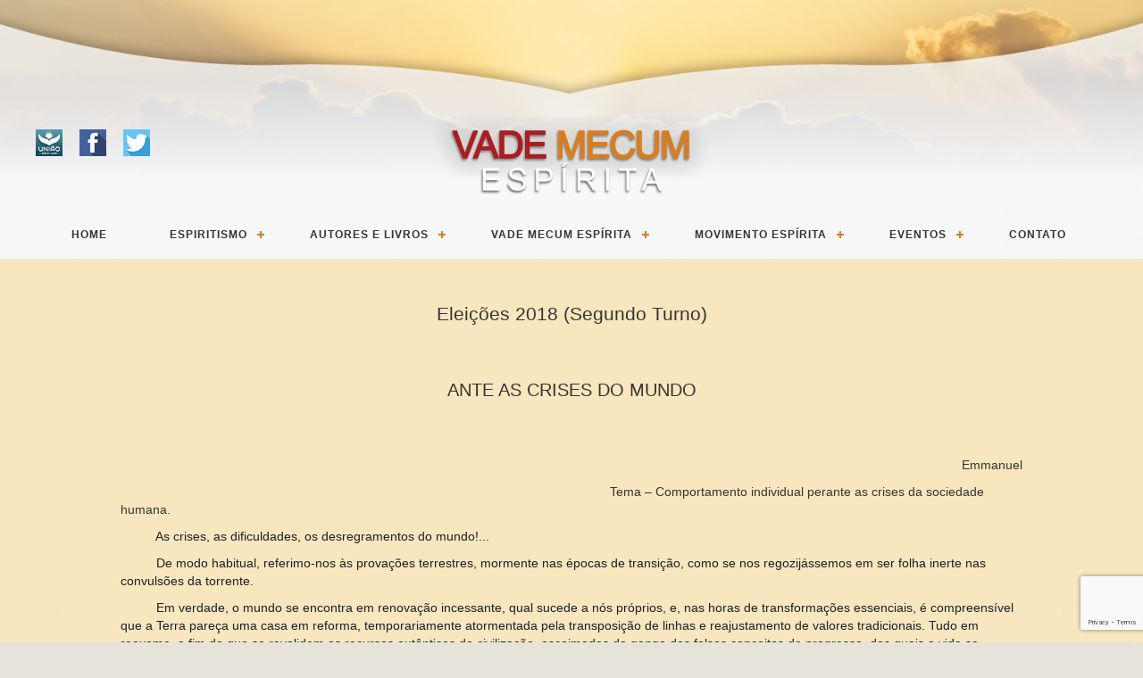

--- FILE ---
content_type: text/html; charset=UTF-8
request_url: https://www.vademecumespirita.com.br/eleicoes+2018+segundo+turno.aspx
body_size: 31816
content:
<!DOCTYPE html>
<html lang="pt-br">
    <head>
        <meta charset="UTF-8" />
        <meta name="viewport" content="width=device-width,initial-scale=1"/>
        <meta name="description" content="Vade Mecum Espírita" />
        <meta name="keywords" content="vade mecum espirita" />
        <meta name="author" content="Imagenet Tecnologia" />
            
		<!-- Enquete -->
        <script src="https://www.vademecumespirita.com.br/view/js/jquery-1.10.2.js"></script>
        <!-- Enquete -->	
			
		<!--Menu-->
        <link href="https://www.vademecumespirita.com.br/view/css/menu.css" type="text/css" rel="stylesheet" />
        
        <!--Banner-->
        <link href="https://www.jqueryscript.net/css/jquerysctipttop.css" rel="stylesheet" type="text/css">
        <link rel="stylesheet" href="https://netdna.bootstrapcdn.com/bootstrap/3.3.6/css/bootstrap.min.css">
        <link rel="stylesheet" href="https://netdna.bootstrapcdn.com/font-awesome/4.5.0/css/font-awesome.min.css">
        <link rel="stylesheet" href="https://cdnjs.cloudflare.com/ajax/libs/animate.css/3.4.0/animate.min.css">
        <link rel="stylesheet" href="/view/css/banner-ken-burns.css">
			
        <link href="https://www.vademecumespirita.com.br/view/css/estilos.css" type="text/css" rel="stylesheet" />
		<link href="https://www.vademecumespirita.com.br/view/css/estilos-mobile.css" type="text/css" rel="stylesheet" />
        <title>Eleições 2018 (Segundo Turno) - Vade Mecum Espírita</title>
        
         
										
		<link href="https://www.vademecumespirita.com.br/favicon.ico" rel="icon" type="image/x-icon" />
		
		<script src="https://www.google.com/recaptcha/api.js" async></script>    </head>
    
    <body>
		        <div id="imagenet-topo-fundo">
            <div id="imagenet-topo">
                <div id="imagenet-redes-sociais">
					<a href="http://www.uniaoradioweb.com.br/" target="_blank"><img src="https://www.vademecumespirita.com.br/view/imagens/imagenet-radio.png" alt="Rádio - Vade Mecum Espírita" title="Rádio - Vade Mecum Espírita" /></a>
                    <a href="https://www.facebook.com/VadeMecumEspirita" target="_blank"><img src="https://www.vademecumespirita.com.br/view/imagens/imagenet-facebook.png" alt="Facebook - Vade Mecum Espírita" title="Facebook - Vade Mecum Espírita" /></a>
                    <a href="https://twitter.com/vmespirita" target="_blank"><img src="https://www.vademecumespirita.com.br/view/imagens/imagenet-twitter.png" alt="Twitter - Vade Mecum Espírita" title="Twitter - Vade Mecum Espírita" /></a>
                </div>
                <a href="https://www.vademecumespirita.com.br"><img src="https://www.vademecumespirita.com.br/view/imagens/imagenet-logo.png" alt="Vade Mecum Espírita" title="Vade Mecum Espírita" /></a>
            </div>
            
            <div class="clear"></div>
            
            <div id='cssmenu'>
                <ul>
                                            <li><a href='/'>Home</a>
                                                   </li>
                                            <li><a href='#'>Espiritismo</a>
                                                           <ul>
                                                                            <li><a href='/categoria/ciencia.aspx'><img src="https://www.vademecumespirita.com.br/view/imagens/imagenet-seta-submenu.png" alt="Ciência" title="Ciência" />Ciência</a></li>
                                                                            <li><a href='/categoria/filosofia.aspx'><img src="https://www.vademecumespirita.com.br/view/imagens/imagenet-seta-submenu.png" alt="Filosofia" title="Filosofia" />Filosofia</a></li>
                                                                            <li><a href='/categoria/religiao'><img src="https://www.vademecumespirita.com.br/view/imagens/imagenet-seta-submenu.png" alt="Religião" title="Religião" />Religião</a></li>
                                                                            <li><a href='/categoria/reencarnacao.aspx'><img src="https://www.vademecumespirita.com.br/view/imagens/imagenet-seta-submenu.png" alt="Reencarnação" title="Reencarnação" />Reencarnação</a></li>
                                                                    </ul>
                                                    </li>
                                            <li><a href='#'>Autores e Livros</a>
                                                           <ul>
                                                                            <li><a href='/categoria/leon+denis.aspx'><img src="https://www.vademecumespirita.com.br/view/imagens/imagenet-seta-submenu.png" alt="Léon Denis" title="Léon Denis" />Léon Denis</a></li>
                                                                            <li><a href='/categoria/emmanuel'><img src="https://www.vademecumespirita.com.br/view/imagens/imagenet-seta-submenu.png" alt="Emmanuel" title="Emmanuel" />Emmanuel</a></li>
                                                                            <li><a href='/categoria/ernesto+bozzano.aspx'><img src="https://www.vademecumespirita.com.br/view/imagens/imagenet-seta-submenu.png" alt="Ernesto Bozzano" title="Ernesto Bozzano" />Ernesto Bozzano</a></li>
                                                                            <li><a href='/categoria/gabriel+delanne.aspx'><img src="https://www.vademecumespirita.com.br/view/imagens/imagenet-seta-submenu.png" alt="Gabriel Delanne" title="Gabriel Delanne" />Gabriel Delanne</a></li>
                                                                            <li><a href='/categoria/andre+luiz.aspx'><img src="https://www.vademecumespirita.com.br/view/imagens/imagenet-seta-submenu.png" alt="André Luiz" title="André Luiz" />André Luiz</a></li>
                                                                            <li><a href='/categoria/allan+kardec.aspx'><img src="https://www.vademecumespirita.com.br/view/imagens/imagenet-seta-submenu.png" alt="Allan Kardec" title="Allan Kardec" />Allan Kardec</a></li>
                                                                            <li><a href='/categoria/jose+herculano+pires.aspx'><img src="https://www.vademecumespirita.com.br/view/imagens/imagenet-seta-submenu.png" alt="José Herculano Pires" title="José Herculano Pires" />José Herculano Pires</a></li>
                                                                            <li><a href='/categoria/alexander+aksakof.aspx'><img src="https://www.vademecumespirita.com.br/view/imagens/imagenet-seta-submenu.png" alt="Alexander Aksakof" title="Alexander Aksakof" />Alexander Aksakof</a></li>
                                                                            <li><a href='/categoria/albert+de+rochas.aspx'><img src="https://www.vademecumespirita.com.br/view/imagens/imagenet-seta-submenu.png" alt="Albert de Rochas" title="Albert de Rochas" />Albert de Rochas</a></li>
                                                                            <li><a href='/categoria/gustav+geley.aspx'><img src="https://www.vademecumespirita.com.br/view/imagens/imagenet-seta-submenu.png" alt="Gustav Geley" title="Gustav Geley" />Gustav Geley</a></li>
                                                                            <li><a href='/categoria/pedro+de+camargo+vinicius.aspx'><img src="https://www.vademecumespirita.com.br/view/imagens/imagenet-seta-submenu.png" alt="Pedro de Camargo (Vinicius)" title="Pedro de Camargo (Vinicius)" />Pedro de Camargo (Vinicius)</a></li>
                                                                            <li><a href='/categoria/allan+kardec+espirito.aspx'><img src="https://www.vademecumespirita.com.br/view/imagens/imagenet-seta-submenu.png" alt="Allan Kardec (Espírito)" title="Allan Kardec (Espírito)" />Allan Kardec (Espírito)</a></li>
                                                                            <li><a href='/categoria/contemporaneos.aspx'><img src="https://www.vademecumespirita.com.br/view/imagens/imagenet-seta-submenu.png" alt="Contemporâneos" title="Contemporâneos" />Contemporâneos</a></li>
                                                                            <li><a href='/categoria/camille+flammarion.aspx'><img src="https://www.vademecumespirita.com.br/view/imagens/imagenet-seta-submenu.png" alt="Camille Flammarion" title="Camille Flammarion" />Camille Flammarion</a></li>
                                                                    </ul>
                                                    </li>
                                            <li><a href='#'>Vade Mecum Espírita</a>
                                                           <ul>
                                                                            <li><a href='/categoria/apostilas.aspx'><img src="https://www.vademecumespirita.com.br/view/imagens/imagenet-seta-submenu.png" alt="Apostilas" title="Apostilas" />Apostilas</a></li>
                                                                            <li><a href='/categoria/referencias+ao+vade+mecum+espirita.aspx'><img src="https://www.vademecumespirita.com.br/view/imagens/imagenet-seta-submenu.png" alt="Referências ao Vade Mecum Espírita" title="Referências ao Vade Mecum Espírita" />Referências ao Vade Mecum Espírita</a></li>
                                                                            <li><a href='/categoria/news+letters+emitidas.aspx'><img src="https://www.vademecumespirita.com.br/view/imagens/imagenet-seta-submenu.png" alt="News Letters Emitidas" title="News Letters Emitidas" />News Letters Emitidas</a></li>
                                                                            <li><a href='/categoria/estatisticas'><img src="https://www.vademecumespirita.com.br/view/imagens/imagenet-seta-submenu.png" alt="Estatisticas" title="Estatisticas" />Estatisticas</a></li>
                                                                            <li><a href='/categoria/artigos+do+autor.aspx'><img src="https://www.vademecumespirita.com.br/view/imagens/imagenet-seta-submenu.png" alt="Artigos do Autor" title="Artigos do Autor" />Artigos do Autor</a></li>
                                                                            <li><a href='/categoria/propaganda'><img src="https://www.vademecumespirita.com.br/view/imagens/imagenet-seta-submenu.png" alt="Propaganda" title="Propaganda" />Propaganda</a></li>
                                                                            <li><a href='/categoria/siga+nos+twitter.aspx'><img src="https://www.vademecumespirita.com.br/view/imagens/imagenet-seta-submenu.png" alt="Siga-nos Twitter" title="Siga-nos Twitter" />Siga-nos Twitter</a></li>
                                                                            <li><a href='/categoria/programa+radiofonico.aspx'><img src="https://www.vademecumespirita.com.br/view/imagens/imagenet-seta-submenu.png" alt="Programa Radiofônico" title="Programa Radiofônico" />Programa Radiofônico</a></li>
                                                                            <li><a href='/categoria/palestras+programadas.aspx'><img src="https://www.vademecumespirita.com.br/view/imagens/imagenet-seta-submenu.png" alt="Palestras Programadas" title="Palestras Programadas" />Palestras Programadas</a></li>
                                                                            <li><a href='/categoria/projeto+vade+mecum+espirita.aspx'><img src="https://www.vademecumespirita.com.br/view/imagens/imagenet-seta-submenu.png" alt="Projeto Vade Mecum Espírita" title="Projeto Vade Mecum Espírita" />Projeto Vade Mecum Espírita</a></li>
                                                                    </ul>
                                                    </li>
                                            <li><a href='#'>Movimento Espírita</a>
                                                           <ul>
                                                                            <li><a href='/categoria/casas+espiritas.aspx'><img src="https://www.vademecumespirita.com.br/view/imagens/imagenet-seta-submenu.png" alt="Casas Espíritas" title="Casas Espíritas" />Casas Espíritas</a></li>
                                                                            <li><a href='/categoria/federacoes'><img src="https://www.vademecumespirita.com.br/view/imagens/imagenet-seta-submenu.png" alt="Federações" title="Federações" />Federações</a></li>
                                                                            <li><a href='/categoria/expositor+espirita.aspx'><img src="https://www.vademecumespirita.com.br/view/imagens/imagenet-seta-submenu.png" alt="Expositor Espírita" title="Expositor Espírita" />Expositor Espírita</a></li>
                                                                            <li><a href='/categoria/apresentacoes'><img src="https://www.vademecumespirita.com.br/view/imagens/imagenet-seta-submenu.png" alt="Apresentações" title="Apresentações" />Apresentações</a></li>
                                                                            <li><a href='/categoria/divulgacao'><img src="https://www.vademecumespirita.com.br/view/imagens/imagenet-seta-submenu.png" alt="Divulgação" title="Divulgação" />Divulgação</a></li>
                                                                            <li><a href='/categoria/artigos+preferidos.aspx'><img src="https://www.vademecumespirita.com.br/view/imagens/imagenet-seta-submenu.png" alt="Artigos Preferidos" title="Artigos Preferidos" />Artigos Preferidos</a></li>
                                                                            <li><a href='/categoria/curiosidades'><img src="https://www.vademecumespirita.com.br/view/imagens/imagenet-seta-submenu.png" alt="Curiosidades" title="Curiosidades" />Curiosidades</a></li>
                                                                            <li><a href='/categoria/atualidades'><img src="https://www.vademecumespirita.com.br/view/imagens/imagenet-seta-submenu.png" alt="Atualidades" title="Atualidades" />Atualidades</a></li>
                                                                            <li><a href='/categoria/Mocidade'><img src="https://www.vademecumespirita.com.br/view/imagens/imagenet-seta-submenu.png" alt="Mocidade" title="Mocidade" />Mocidade</a></li>
                                                                            <li><a href='/categoria/internacional.aspx'><img src="https://www.vademecumespirita.com.br/view/imagens/imagenet-seta-submenu.png" alt="Internacional" title="Internacional" />Internacional</a></li>
                                                                            <li><a href='/categoria/periodicos.aspx'><img src="https://www.vademecumespirita.com.br/view/imagens/imagenet-seta-submenu.png" alt="Periódicos" title="Periódicos" />Periódicos</a></li>
                                                                            <li><a href='/categoria/filmes+espiritas.aspx'><img src="https://www.vademecumespirita.com.br/view/imagens/imagenet-seta-submenu.png" alt="Filmes Espíritas" title="Filmes Espíritas" />Filmes Espíritas</a></li>
                                                                    </ul>
                                                    </li>
                                            <li><a href='#'>Eventos</a>
                                                           <ul>
                                                                            <li><a href='/categoria/congressos.aspx'><img src="https://www.vademecumespirita.com.br/view/imagens/imagenet-seta-submenu.png" alt="Congressos" title="Congressos" />Congressos</a></li>
                                                                            <li><a href='/categoria/simposios+e+seminarios.aspx'><img src="https://www.vademecumespirita.com.br/view/imagens/imagenet-seta-submenu.png" alt="Simpósios e Seminários" title="Simpósios e Seminários" />Simpósios e Seminários</a></li>
                                                                            <li><a href='/categoria/datas+comemorativas.aspx'><img src="https://www.vademecumespirita.com.br/view/imagens/imagenet-seta-submenu.png" alt="Datas Comemorativas" title="Datas Comemorativas" />Datas Comemorativas</a></li>
                                                                            <li><a href='/categoria/cursos'><img src="https://www.vademecumespirita.com.br/view/imagens/imagenet-seta-submenu.png" alt="Cursos" title="Cursos" />Cursos</a></li>
                                                                            <li><a href='/categoria/cultura'><img src="https://www.vademecumespirita.com.br/view/imagens/imagenet-seta-submenu.png" alt="Cultura" title="Cultura" />Cultura</a></li>
                                                                            <li><a href='/categoria/ecologia'><img src="https://www.vademecumespirita.com.br/view/imagens/imagenet-seta-submenu.png" alt="Ecologia" title="Ecologia" />Ecologia</a></li>
                                                                    </ul>
                                                    </li>
                                            <li><a href='/contato'>Contato</a>
                                                   </li>
                                    </ul>
            </div>
        </div>
    <!--Banner-->
    <!--Banner-->
<div id="imagenet-banner-internas">
    <!--<img src="/view/imagens/imagenet-banner-internas.jpg" alt="Vade Mecum Espírita"    title="Vade Mecum Espírita" />-->
    </div>
<!--Fecha Banner-->    <!--Fecha Banner-->
    
    <style>
        .lboxImg { cursor: pointer; }
        .lboxImg img { width: 50% !important; }
        
        #lbox {
          position: fixed;
          width: 100%;
          height: 100%;
          top: 0;
          left: 0;
          background-color: #000;
          background-color: rgba(0, 0, 0, 0.8);
            z-index:9999;
        
        }
        
        #lboxinner {
          color: #fff;
          font-weight: bold;
          position: relative;
          top: 7.5%;
          width: 85%;
          height: 85%;
          overflow: auto;
          margin: 0 auto;
          text-align: center;
          overflow: hidden;
        }
          #lboxinner img{
            max-width: 99%;
            max-height: 99%;
          }
    </style>

    <div id="imagenet-noticias-artigos-fundo">
        <div id="imagenet-noticias-artigos-conteudo" class="internas">
            <h1>Eleições 2018 (Segundo Turno)</h1><br />
            <div id="imagenet-imagens">
                                <div class="clear"></div>
            </div>
            <div class="clear"></div>
            <p style="text-align:center"><span style="font-size:20px">ANTE AS CRISES DO MUNDO</span></p>

<p style="text-align:center">&nbsp;</p>

<p style="text-align:right"><br />
Emmanuel</p>

<p style="text-align:left"><span style="font-size:14px">&nbsp; &nbsp; &nbsp; &nbsp; &nbsp; &nbsp; &nbsp; &nbsp; &nbsp; &nbsp; &nbsp; &nbsp; &nbsp; &nbsp; &nbsp; &nbsp; &nbsp; &nbsp; &nbsp; &nbsp; &nbsp; &nbsp; &nbsp; &nbsp; &nbsp; &nbsp; &nbsp; &nbsp; &nbsp; &nbsp; &nbsp; &nbsp; &nbsp; &nbsp; &nbsp; &nbsp; &nbsp; &nbsp; &nbsp; &nbsp; &nbsp; &nbsp; &nbsp; &nbsp; &nbsp; &nbsp; &nbsp; &nbsp; &nbsp; &nbsp; &nbsp; &nbsp; &nbsp; &nbsp; &nbsp; &nbsp; &nbsp; &nbsp; &nbsp; &nbsp; &nbsp; &nbsp; &nbsp; &nbsp; &nbsp; &nbsp; &nbsp; &nbsp;&nbsp; Tema &ndash; Comportamento individual perante as crises da sociedade humana.</span></p>

<div class="text_exposed_show" style="background-color: transparent; color: rgb(29, 33, 41); display: inline; font-family: Helvetica,Arial,sans-serif; font-size: 14px; font-style: normal; font-variant: normal; font-weight: 400; letter-spacing: normal; orphans: 2; text-align: left; text-decoration: none; text-indent: 0px; text-transform: none; -webkit-text-stroke-width: 0px; white-space: normal; word-spacing: 0px;">
<p>&nbsp; &nbsp; &nbsp; &nbsp; &nbsp; As crises, as dificuldades, os desregramentos do mundo!...</p>

<p>&nbsp; &nbsp; &nbsp; &nbsp; &nbsp; De modo habitual, referimo-nos &agrave;s prova&ccedil;&otilde;es terrestres, mormente nas &eacute;pocas de transi&ccedil;&atilde;o, como se nos regozij&aacute;ssemos em ser folha inerte nas convuls&otilde;es da torrente.</p>

<p>&nbsp; &nbsp; &nbsp; &nbsp; &nbsp; Em verdade, o mundo se encontra em renova&ccedil;&atilde;o incessante, qual sucede a n&oacute;s pr&oacute;prios, e, nas horas de transforma&ccedil;&otilde;es essenciais, &eacute; compreens&iacute;vel que a Terra pare&ccedil;a uma casa em reforma, temporariamente atormentada pela transposi&ccedil;&atilde;o de linhas e reajustamento de valores tradicionais. Tudo em reexame, a fim de que se revalidem os recursos aut&ecirc;nticos da civiliza&ccedil;&atilde;o, escoimados da ganga dos falsos conceitos de progresso, dos quais a vida se despoja para seguir adiante, mais livre e mais simples, conquanto mais respons&aacute;vel e mais culta.</p>

<p>&nbsp; &nbsp; &nbsp; &nbsp; &nbsp; Natural que a exist&ecirc;ncia em si mesma, nessas ocasi&otilde;es, se nos afigure como sendo um painel torturado de paix&otilde;es &agrave; solta.</p>

<p>&nbsp; &nbsp; &nbsp; &nbsp; &nbsp; Costumamos olvidar, por&eacute;m, que o mundo &eacute; o mundo e n&oacute;s somos n&oacute;s. Entre o passageiro e o comboio que o transporta, h&aacute; singulares e inconfund&iacute;veis diferen&ccedil;as. Se o ve&iacute;culo amea&ccedil;a desastre, &eacute; poss&iacute;vel que o viajante, dentro dele, se converta em ponto de calma, irradiando reequil&iacute;brio.</p>

<p>&nbsp; &nbsp; &nbsp; &nbsp; &nbsp; Assim tamb&eacute;m, no Planeta. Somos todos capazes de fazer cessar em n&oacute;s qualquer indu&ccedil;&atilde;o &agrave; indisciplina ou &agrave; desordem. Cada qual pode assumir as r&eacute;deas do comando &iacute;ntimo e estabelecer com a pr&oacute;pria consci&ecirc;ncia o encargo de calafetar com a b&ecirc;n&ccedil;&atilde;o do servi&ccedil;o e da prece todas as brechas da alma, de modo a impedir a invas&atilde;o da sombra no barco de nossos interesses espirituais, preservando-nos contra o mergulho no caos, tanto quanto auxiliando aqueles que renteiam conosco na viagem de evolu&ccedil;&atilde;o e de eleva&ccedil;&atilde;o.</p>

<p>&nbsp; &nbsp; &nbsp; &nbsp; &nbsp; Faze-te, pois, onde estiveres, um ponto assim de tranq&uuml;ilidade e socorro. O deserto &eacute;, por vezes, imenso; no entanto, bastam algumas fontes isoladas entre si para garantirem a jornada segura atrav&eacute;s dele. Na aus&ecirc;ncia do Sol, uma vela consegue acender milhares de outras, removendo o ass&eacute;dio da escurid&atilde;o.</p>

<p>&nbsp; &nbsp; &nbsp; &nbsp; &nbsp; Que o mundo se encontra em conflitos dolorosos, &agrave; maneira de cadinho gigantesco em ebuli&ccedil;&atilde;o para depurar os valores humanos, &eacute; mais que razo&aacute;vel, &eacute; necess&aacute;rio. Entretanto, acima de tudo, importa considerar que devemos ser, n&atilde;o obstante as nossas imperfei&ccedil;&otilde;es, um ponto de luz nas trevas, em que a inspira&ccedil;&atilde;o do Senhor possa brilhar.</p>
</div>

            <span>
                <b>Autor:</b> Emmanuel (Francisco Cândido Xavier)<br />                <b>Fonte:</b> <a href="">encontro marcado</a>            </span>

            <div class="clear"></div>
            <div class="imagenet-voltar"><a href="javascript:window.history.go(-1);"><img src="/view/imagens/imagenet-voltar.png" alt="Voltar" title="Voltar" /></a></div>

        </div>
    </div>
    
    <script>
        function showLbox(url) {
            $("#lboxinner").html('Loading image...');
            $("#lbox").show(300);
        
            $('<img src="'+ url +'">').load(function() {
                $("#lboxinner").html('');
                $(this).appendTo('#lboxinner');
            });
        }
        
        function hideLbox() {
            $("#lboxinner").html('');
            $("#lbox").hide(300);
        }
        
        $(function() {
            $(".lboxImg").click(function () {
                showLbox($(this).data('full-url'));
            });
        
            $("#lbox").click(function () {
                hideLbox();
            });
        
            $(document).keyup(function (e) {
                if (e.keyCode == 27) hideLbox();
            });
        });
    </script>

<div id="imagenet-bloco-news">
    <div id="imagenet-bloco-news-conteudo">
        <div class="imagenet-bloco-news-conteudos">
                            <div class="imagenet-banner-news">
                    <a href="texto+livro.aspx">                        <img src="/upload/banner/0865980001482403493.png" alt="O Livro" title="O Livro" />
                        <h3>O Livro</h3>
                    </a>                </div>
                            <div class="imagenet-banner-news">
                                            <img src="/upload/banner/0330242001572545906.jpg" alt="Obrigado Jamil Bizin!" title="Obrigado Jamil Bizin!" />
                        <h3>Obrigado Jamil Bizin!</h3>
                                    </div>
                    </div>
        <div class="imagenet-bloco-news-conteudos">
            <h3>Cadastre-se e receba <br />nossos informativos! </h3>
            <!--<form name="form_news" id="imagenet-form-news" action="#" method="post">-->
            <form name="form_news" id="imagenet-form-contato" action="#" method="post">
                
                <div class="imagenet-campo-news">
                    <label for="newsletter_nome">Nome:</label>
                    <input type="text" name="newsletter_nome" id="newsletter_nome" required />
                </div>
                
                <div class="imagenet-campo-news">
                    <label for="newsletter_email">E-mail:</label>
                    <input type="email" name="newsletter_email" id="newsletter_email" value="" required />
                </div>
                
                <input type="submit" value="OK" id="imagenet-form-submit" class="imagenet-submit-news g-recaptcha" data-sitekey="6Lc3eWYUAAAAAGAfpyK0p2gKHqmaJyk3lPt8kC21" data-bind="recaptcha-submit" data-callback="submitContato" />
            </form>
        </div>
    </div>
</div>

        <div class="clear"></div>
        <div id="imagenet-rodape-fundo">
            <div id="imagenet-rodape-conteudo">
                <h3><img src="/view/imagens/imagenet-img-rodape.png" alt="Visão Espírita" title="Visão Espírita" />Visão Espírita</h3>
                
                <p>
                    Ouça todos os Domingos <b>9h30</b> às <b>11h00</b> com comentários do autor do Vade Mecum Espírita, no site:<br />
                    <a href="http://www.radiobrasilsbo.com.br" target="_blank" title="www.radiobrasilsbo.com.br">www.radiobrasilsbo.com.br</a>
                </p>
            </div>
        </div>
        <div id="imagenet-rodape-fundo-02">
            <div id="imagenet-rodape-fundo-02-conteudo">
                <p>
                    <b><a href="mailto:contato@vademecum.com.br">contato@vademecum.com.br</a>  |  Fone: (19) 3433-8679</b><br />
                    <span>2026 - Vade Mecum Espírita | Todos os direitos reservados | desenvolvido por <a href="https://www.imagenet.com.br/desenvolvimento+de+sistemas+online.aspx?utm_source=Desenvolvimento%20de%20sistemas%20online&utm_medium=link&utm_term=VadeMecumEspirita&utm_content=desenvolvimento%20de%20sistemas%20piracicaba&utm_campaign=Desenvolvimento%20de%20sistemas%20online" target="_blank">Imagenet</a></span>
                </p>
            </div>
        </div>
        <footer>
            
            <script src="https://www.vademecumespirita.com.br/view/js/jquery.min.js"></script>
            <script type="text/javascript">
    function submitContato(){
    $("#imagenet-form-contato").submit();
    }</script>         <!-- Fazer as divs terem o mesmo tamanho...se uma crescer, a outra acompanha -->   
         <script>
            jQuery.fn.extend({
            adjustHeight: function(){
                var element = $(this);
                var finalHeight = 0;
                $.each(element,function(i,compare){
                    if($(compare).height() > finalHeight){
                        finalHeight = $(compare).height();
                    }
                });
                $.each(element,function(i,change){
                    $(change).height(finalHeight);
                });
            return $(this);
            }
        });
        $('div.imagenet-conteudo-central-bloco').adjustHeight();
        </script>
                
        <!--Botão Enquete-->
        <script>
        $('#votar').click(function(){
            var id   = $("input[name='enquete']").val();
            var voto = $("input[name='resposta']:checked").val();
        
            if(!voto) {
                alert("Escolha uma opção para votar!");
                return false;
            }
        
            $.ajax({
                url      : 'index.php?rota=home/voto',
                type     : 'post',
                data     : {'resposta':voto,'enquete':id},
                dataType : 'json',
                timeout  : 10000,
                error    : function() {},
                success  : function(data) {
        
                    if(data) {
                        var html = '';
                        $("#enquete-respostas").fadeOut("fast");
        
                        $.each(data, function(i){
                            html += '<div class="resposta"><strong>'+data[i].resposta+':</strong><br /><div class="porcent" style="width:'+data[i].porcentagem+'%;">'+data[i].porcentagem+'%</div></div>';
                        })
        
                        $("#enquete-respostas").html(html).stop(true,true).fadeIn(1000);
                        location.reload();
                    }
        
                }
            });
        });
        
        </script>
        <!--Botão Enquete-->   
        <!--<script src="/view/js/imagenet-scripts.js"></script>-->
        <!--Banner-->
        <!-- jQuery JavaScript -->
        <script src="https://www.vademecumespirita.com.br/view/js/jquery-1.11.3.min.js"></script>
        <script src="https://www.vademecumespirita.com.br/view/js/bootstrap.min.js"></script>
        <script src="https://www.vademecumespirita.com.br/view/js/banner-custom.js"></script>
        <script type="text/javascript">
            var _gaq = _gaq || [];
            _gaq.push(['_setAccount', 'UA-36251023-1']);
            _gaq.push(['_setDomainName', 'jqueryscript.net']);
            _gaq.push(['_trackPageview']);
          
            (function() {
              var ga = document.createElement('script'); ga.type = 'text/javascript'; ga.async = true;
              ga.src = ('https:' == document.location.protocol ? 'https://ssl' : 'http://www') + '.google-analytics.com/ga.js';
              var s = document.getElementsByTagName('script')[0]; s.parentNode.insertBefore(ga, s);
            })();
        </script>
         <!--Menu-->
         <script src="https://www.vademecumespirita.com.br/view/js/menu.js"></script>
         
        </footer>
    </body>
</html>


--- FILE ---
content_type: text/html; charset=utf-8
request_url: https://www.google.com/recaptcha/api2/anchor?ar=1&k=6Lc3eWYUAAAAAGAfpyK0p2gKHqmaJyk3lPt8kC21&co=aHR0cHM6Ly93d3cudmFkZW1lY3VtZXNwaXJpdGEuY29tLmJyOjQ0Mw..&hl=en&v=N67nZn4AqZkNcbeMu4prBgzg&size=invisible&anchor-ms=20000&execute-ms=30000&cb=b0t395to5yke
body_size: 49218
content:
<!DOCTYPE HTML><html dir="ltr" lang="en"><head><meta http-equiv="Content-Type" content="text/html; charset=UTF-8">
<meta http-equiv="X-UA-Compatible" content="IE=edge">
<title>reCAPTCHA</title>
<style type="text/css">
/* cyrillic-ext */
@font-face {
  font-family: 'Roboto';
  font-style: normal;
  font-weight: 400;
  font-stretch: 100%;
  src: url(//fonts.gstatic.com/s/roboto/v48/KFO7CnqEu92Fr1ME7kSn66aGLdTylUAMa3GUBHMdazTgWw.woff2) format('woff2');
  unicode-range: U+0460-052F, U+1C80-1C8A, U+20B4, U+2DE0-2DFF, U+A640-A69F, U+FE2E-FE2F;
}
/* cyrillic */
@font-face {
  font-family: 'Roboto';
  font-style: normal;
  font-weight: 400;
  font-stretch: 100%;
  src: url(//fonts.gstatic.com/s/roboto/v48/KFO7CnqEu92Fr1ME7kSn66aGLdTylUAMa3iUBHMdazTgWw.woff2) format('woff2');
  unicode-range: U+0301, U+0400-045F, U+0490-0491, U+04B0-04B1, U+2116;
}
/* greek-ext */
@font-face {
  font-family: 'Roboto';
  font-style: normal;
  font-weight: 400;
  font-stretch: 100%;
  src: url(//fonts.gstatic.com/s/roboto/v48/KFO7CnqEu92Fr1ME7kSn66aGLdTylUAMa3CUBHMdazTgWw.woff2) format('woff2');
  unicode-range: U+1F00-1FFF;
}
/* greek */
@font-face {
  font-family: 'Roboto';
  font-style: normal;
  font-weight: 400;
  font-stretch: 100%;
  src: url(//fonts.gstatic.com/s/roboto/v48/KFO7CnqEu92Fr1ME7kSn66aGLdTylUAMa3-UBHMdazTgWw.woff2) format('woff2');
  unicode-range: U+0370-0377, U+037A-037F, U+0384-038A, U+038C, U+038E-03A1, U+03A3-03FF;
}
/* math */
@font-face {
  font-family: 'Roboto';
  font-style: normal;
  font-weight: 400;
  font-stretch: 100%;
  src: url(//fonts.gstatic.com/s/roboto/v48/KFO7CnqEu92Fr1ME7kSn66aGLdTylUAMawCUBHMdazTgWw.woff2) format('woff2');
  unicode-range: U+0302-0303, U+0305, U+0307-0308, U+0310, U+0312, U+0315, U+031A, U+0326-0327, U+032C, U+032F-0330, U+0332-0333, U+0338, U+033A, U+0346, U+034D, U+0391-03A1, U+03A3-03A9, U+03B1-03C9, U+03D1, U+03D5-03D6, U+03F0-03F1, U+03F4-03F5, U+2016-2017, U+2034-2038, U+203C, U+2040, U+2043, U+2047, U+2050, U+2057, U+205F, U+2070-2071, U+2074-208E, U+2090-209C, U+20D0-20DC, U+20E1, U+20E5-20EF, U+2100-2112, U+2114-2115, U+2117-2121, U+2123-214F, U+2190, U+2192, U+2194-21AE, U+21B0-21E5, U+21F1-21F2, U+21F4-2211, U+2213-2214, U+2216-22FF, U+2308-230B, U+2310, U+2319, U+231C-2321, U+2336-237A, U+237C, U+2395, U+239B-23B7, U+23D0, U+23DC-23E1, U+2474-2475, U+25AF, U+25B3, U+25B7, U+25BD, U+25C1, U+25CA, U+25CC, U+25FB, U+266D-266F, U+27C0-27FF, U+2900-2AFF, U+2B0E-2B11, U+2B30-2B4C, U+2BFE, U+3030, U+FF5B, U+FF5D, U+1D400-1D7FF, U+1EE00-1EEFF;
}
/* symbols */
@font-face {
  font-family: 'Roboto';
  font-style: normal;
  font-weight: 400;
  font-stretch: 100%;
  src: url(//fonts.gstatic.com/s/roboto/v48/KFO7CnqEu92Fr1ME7kSn66aGLdTylUAMaxKUBHMdazTgWw.woff2) format('woff2');
  unicode-range: U+0001-000C, U+000E-001F, U+007F-009F, U+20DD-20E0, U+20E2-20E4, U+2150-218F, U+2190, U+2192, U+2194-2199, U+21AF, U+21E6-21F0, U+21F3, U+2218-2219, U+2299, U+22C4-22C6, U+2300-243F, U+2440-244A, U+2460-24FF, U+25A0-27BF, U+2800-28FF, U+2921-2922, U+2981, U+29BF, U+29EB, U+2B00-2BFF, U+4DC0-4DFF, U+FFF9-FFFB, U+10140-1018E, U+10190-1019C, U+101A0, U+101D0-101FD, U+102E0-102FB, U+10E60-10E7E, U+1D2C0-1D2D3, U+1D2E0-1D37F, U+1F000-1F0FF, U+1F100-1F1AD, U+1F1E6-1F1FF, U+1F30D-1F30F, U+1F315, U+1F31C, U+1F31E, U+1F320-1F32C, U+1F336, U+1F378, U+1F37D, U+1F382, U+1F393-1F39F, U+1F3A7-1F3A8, U+1F3AC-1F3AF, U+1F3C2, U+1F3C4-1F3C6, U+1F3CA-1F3CE, U+1F3D4-1F3E0, U+1F3ED, U+1F3F1-1F3F3, U+1F3F5-1F3F7, U+1F408, U+1F415, U+1F41F, U+1F426, U+1F43F, U+1F441-1F442, U+1F444, U+1F446-1F449, U+1F44C-1F44E, U+1F453, U+1F46A, U+1F47D, U+1F4A3, U+1F4B0, U+1F4B3, U+1F4B9, U+1F4BB, U+1F4BF, U+1F4C8-1F4CB, U+1F4D6, U+1F4DA, U+1F4DF, U+1F4E3-1F4E6, U+1F4EA-1F4ED, U+1F4F7, U+1F4F9-1F4FB, U+1F4FD-1F4FE, U+1F503, U+1F507-1F50B, U+1F50D, U+1F512-1F513, U+1F53E-1F54A, U+1F54F-1F5FA, U+1F610, U+1F650-1F67F, U+1F687, U+1F68D, U+1F691, U+1F694, U+1F698, U+1F6AD, U+1F6B2, U+1F6B9-1F6BA, U+1F6BC, U+1F6C6-1F6CF, U+1F6D3-1F6D7, U+1F6E0-1F6EA, U+1F6F0-1F6F3, U+1F6F7-1F6FC, U+1F700-1F7FF, U+1F800-1F80B, U+1F810-1F847, U+1F850-1F859, U+1F860-1F887, U+1F890-1F8AD, U+1F8B0-1F8BB, U+1F8C0-1F8C1, U+1F900-1F90B, U+1F93B, U+1F946, U+1F984, U+1F996, U+1F9E9, U+1FA00-1FA6F, U+1FA70-1FA7C, U+1FA80-1FA89, U+1FA8F-1FAC6, U+1FACE-1FADC, U+1FADF-1FAE9, U+1FAF0-1FAF8, U+1FB00-1FBFF;
}
/* vietnamese */
@font-face {
  font-family: 'Roboto';
  font-style: normal;
  font-weight: 400;
  font-stretch: 100%;
  src: url(//fonts.gstatic.com/s/roboto/v48/KFO7CnqEu92Fr1ME7kSn66aGLdTylUAMa3OUBHMdazTgWw.woff2) format('woff2');
  unicode-range: U+0102-0103, U+0110-0111, U+0128-0129, U+0168-0169, U+01A0-01A1, U+01AF-01B0, U+0300-0301, U+0303-0304, U+0308-0309, U+0323, U+0329, U+1EA0-1EF9, U+20AB;
}
/* latin-ext */
@font-face {
  font-family: 'Roboto';
  font-style: normal;
  font-weight: 400;
  font-stretch: 100%;
  src: url(//fonts.gstatic.com/s/roboto/v48/KFO7CnqEu92Fr1ME7kSn66aGLdTylUAMa3KUBHMdazTgWw.woff2) format('woff2');
  unicode-range: U+0100-02BA, U+02BD-02C5, U+02C7-02CC, U+02CE-02D7, U+02DD-02FF, U+0304, U+0308, U+0329, U+1D00-1DBF, U+1E00-1E9F, U+1EF2-1EFF, U+2020, U+20A0-20AB, U+20AD-20C0, U+2113, U+2C60-2C7F, U+A720-A7FF;
}
/* latin */
@font-face {
  font-family: 'Roboto';
  font-style: normal;
  font-weight: 400;
  font-stretch: 100%;
  src: url(//fonts.gstatic.com/s/roboto/v48/KFO7CnqEu92Fr1ME7kSn66aGLdTylUAMa3yUBHMdazQ.woff2) format('woff2');
  unicode-range: U+0000-00FF, U+0131, U+0152-0153, U+02BB-02BC, U+02C6, U+02DA, U+02DC, U+0304, U+0308, U+0329, U+2000-206F, U+20AC, U+2122, U+2191, U+2193, U+2212, U+2215, U+FEFF, U+FFFD;
}
/* cyrillic-ext */
@font-face {
  font-family: 'Roboto';
  font-style: normal;
  font-weight: 500;
  font-stretch: 100%;
  src: url(//fonts.gstatic.com/s/roboto/v48/KFO7CnqEu92Fr1ME7kSn66aGLdTylUAMa3GUBHMdazTgWw.woff2) format('woff2');
  unicode-range: U+0460-052F, U+1C80-1C8A, U+20B4, U+2DE0-2DFF, U+A640-A69F, U+FE2E-FE2F;
}
/* cyrillic */
@font-face {
  font-family: 'Roboto';
  font-style: normal;
  font-weight: 500;
  font-stretch: 100%;
  src: url(//fonts.gstatic.com/s/roboto/v48/KFO7CnqEu92Fr1ME7kSn66aGLdTylUAMa3iUBHMdazTgWw.woff2) format('woff2');
  unicode-range: U+0301, U+0400-045F, U+0490-0491, U+04B0-04B1, U+2116;
}
/* greek-ext */
@font-face {
  font-family: 'Roboto';
  font-style: normal;
  font-weight: 500;
  font-stretch: 100%;
  src: url(//fonts.gstatic.com/s/roboto/v48/KFO7CnqEu92Fr1ME7kSn66aGLdTylUAMa3CUBHMdazTgWw.woff2) format('woff2');
  unicode-range: U+1F00-1FFF;
}
/* greek */
@font-face {
  font-family: 'Roboto';
  font-style: normal;
  font-weight: 500;
  font-stretch: 100%;
  src: url(//fonts.gstatic.com/s/roboto/v48/KFO7CnqEu92Fr1ME7kSn66aGLdTylUAMa3-UBHMdazTgWw.woff2) format('woff2');
  unicode-range: U+0370-0377, U+037A-037F, U+0384-038A, U+038C, U+038E-03A1, U+03A3-03FF;
}
/* math */
@font-face {
  font-family: 'Roboto';
  font-style: normal;
  font-weight: 500;
  font-stretch: 100%;
  src: url(//fonts.gstatic.com/s/roboto/v48/KFO7CnqEu92Fr1ME7kSn66aGLdTylUAMawCUBHMdazTgWw.woff2) format('woff2');
  unicode-range: U+0302-0303, U+0305, U+0307-0308, U+0310, U+0312, U+0315, U+031A, U+0326-0327, U+032C, U+032F-0330, U+0332-0333, U+0338, U+033A, U+0346, U+034D, U+0391-03A1, U+03A3-03A9, U+03B1-03C9, U+03D1, U+03D5-03D6, U+03F0-03F1, U+03F4-03F5, U+2016-2017, U+2034-2038, U+203C, U+2040, U+2043, U+2047, U+2050, U+2057, U+205F, U+2070-2071, U+2074-208E, U+2090-209C, U+20D0-20DC, U+20E1, U+20E5-20EF, U+2100-2112, U+2114-2115, U+2117-2121, U+2123-214F, U+2190, U+2192, U+2194-21AE, U+21B0-21E5, U+21F1-21F2, U+21F4-2211, U+2213-2214, U+2216-22FF, U+2308-230B, U+2310, U+2319, U+231C-2321, U+2336-237A, U+237C, U+2395, U+239B-23B7, U+23D0, U+23DC-23E1, U+2474-2475, U+25AF, U+25B3, U+25B7, U+25BD, U+25C1, U+25CA, U+25CC, U+25FB, U+266D-266F, U+27C0-27FF, U+2900-2AFF, U+2B0E-2B11, U+2B30-2B4C, U+2BFE, U+3030, U+FF5B, U+FF5D, U+1D400-1D7FF, U+1EE00-1EEFF;
}
/* symbols */
@font-face {
  font-family: 'Roboto';
  font-style: normal;
  font-weight: 500;
  font-stretch: 100%;
  src: url(//fonts.gstatic.com/s/roboto/v48/KFO7CnqEu92Fr1ME7kSn66aGLdTylUAMaxKUBHMdazTgWw.woff2) format('woff2');
  unicode-range: U+0001-000C, U+000E-001F, U+007F-009F, U+20DD-20E0, U+20E2-20E4, U+2150-218F, U+2190, U+2192, U+2194-2199, U+21AF, U+21E6-21F0, U+21F3, U+2218-2219, U+2299, U+22C4-22C6, U+2300-243F, U+2440-244A, U+2460-24FF, U+25A0-27BF, U+2800-28FF, U+2921-2922, U+2981, U+29BF, U+29EB, U+2B00-2BFF, U+4DC0-4DFF, U+FFF9-FFFB, U+10140-1018E, U+10190-1019C, U+101A0, U+101D0-101FD, U+102E0-102FB, U+10E60-10E7E, U+1D2C0-1D2D3, U+1D2E0-1D37F, U+1F000-1F0FF, U+1F100-1F1AD, U+1F1E6-1F1FF, U+1F30D-1F30F, U+1F315, U+1F31C, U+1F31E, U+1F320-1F32C, U+1F336, U+1F378, U+1F37D, U+1F382, U+1F393-1F39F, U+1F3A7-1F3A8, U+1F3AC-1F3AF, U+1F3C2, U+1F3C4-1F3C6, U+1F3CA-1F3CE, U+1F3D4-1F3E0, U+1F3ED, U+1F3F1-1F3F3, U+1F3F5-1F3F7, U+1F408, U+1F415, U+1F41F, U+1F426, U+1F43F, U+1F441-1F442, U+1F444, U+1F446-1F449, U+1F44C-1F44E, U+1F453, U+1F46A, U+1F47D, U+1F4A3, U+1F4B0, U+1F4B3, U+1F4B9, U+1F4BB, U+1F4BF, U+1F4C8-1F4CB, U+1F4D6, U+1F4DA, U+1F4DF, U+1F4E3-1F4E6, U+1F4EA-1F4ED, U+1F4F7, U+1F4F9-1F4FB, U+1F4FD-1F4FE, U+1F503, U+1F507-1F50B, U+1F50D, U+1F512-1F513, U+1F53E-1F54A, U+1F54F-1F5FA, U+1F610, U+1F650-1F67F, U+1F687, U+1F68D, U+1F691, U+1F694, U+1F698, U+1F6AD, U+1F6B2, U+1F6B9-1F6BA, U+1F6BC, U+1F6C6-1F6CF, U+1F6D3-1F6D7, U+1F6E0-1F6EA, U+1F6F0-1F6F3, U+1F6F7-1F6FC, U+1F700-1F7FF, U+1F800-1F80B, U+1F810-1F847, U+1F850-1F859, U+1F860-1F887, U+1F890-1F8AD, U+1F8B0-1F8BB, U+1F8C0-1F8C1, U+1F900-1F90B, U+1F93B, U+1F946, U+1F984, U+1F996, U+1F9E9, U+1FA00-1FA6F, U+1FA70-1FA7C, U+1FA80-1FA89, U+1FA8F-1FAC6, U+1FACE-1FADC, U+1FADF-1FAE9, U+1FAF0-1FAF8, U+1FB00-1FBFF;
}
/* vietnamese */
@font-face {
  font-family: 'Roboto';
  font-style: normal;
  font-weight: 500;
  font-stretch: 100%;
  src: url(//fonts.gstatic.com/s/roboto/v48/KFO7CnqEu92Fr1ME7kSn66aGLdTylUAMa3OUBHMdazTgWw.woff2) format('woff2');
  unicode-range: U+0102-0103, U+0110-0111, U+0128-0129, U+0168-0169, U+01A0-01A1, U+01AF-01B0, U+0300-0301, U+0303-0304, U+0308-0309, U+0323, U+0329, U+1EA0-1EF9, U+20AB;
}
/* latin-ext */
@font-face {
  font-family: 'Roboto';
  font-style: normal;
  font-weight: 500;
  font-stretch: 100%;
  src: url(//fonts.gstatic.com/s/roboto/v48/KFO7CnqEu92Fr1ME7kSn66aGLdTylUAMa3KUBHMdazTgWw.woff2) format('woff2');
  unicode-range: U+0100-02BA, U+02BD-02C5, U+02C7-02CC, U+02CE-02D7, U+02DD-02FF, U+0304, U+0308, U+0329, U+1D00-1DBF, U+1E00-1E9F, U+1EF2-1EFF, U+2020, U+20A0-20AB, U+20AD-20C0, U+2113, U+2C60-2C7F, U+A720-A7FF;
}
/* latin */
@font-face {
  font-family: 'Roboto';
  font-style: normal;
  font-weight: 500;
  font-stretch: 100%;
  src: url(//fonts.gstatic.com/s/roboto/v48/KFO7CnqEu92Fr1ME7kSn66aGLdTylUAMa3yUBHMdazQ.woff2) format('woff2');
  unicode-range: U+0000-00FF, U+0131, U+0152-0153, U+02BB-02BC, U+02C6, U+02DA, U+02DC, U+0304, U+0308, U+0329, U+2000-206F, U+20AC, U+2122, U+2191, U+2193, U+2212, U+2215, U+FEFF, U+FFFD;
}
/* cyrillic-ext */
@font-face {
  font-family: 'Roboto';
  font-style: normal;
  font-weight: 900;
  font-stretch: 100%;
  src: url(//fonts.gstatic.com/s/roboto/v48/KFO7CnqEu92Fr1ME7kSn66aGLdTylUAMa3GUBHMdazTgWw.woff2) format('woff2');
  unicode-range: U+0460-052F, U+1C80-1C8A, U+20B4, U+2DE0-2DFF, U+A640-A69F, U+FE2E-FE2F;
}
/* cyrillic */
@font-face {
  font-family: 'Roboto';
  font-style: normal;
  font-weight: 900;
  font-stretch: 100%;
  src: url(//fonts.gstatic.com/s/roboto/v48/KFO7CnqEu92Fr1ME7kSn66aGLdTylUAMa3iUBHMdazTgWw.woff2) format('woff2');
  unicode-range: U+0301, U+0400-045F, U+0490-0491, U+04B0-04B1, U+2116;
}
/* greek-ext */
@font-face {
  font-family: 'Roboto';
  font-style: normal;
  font-weight: 900;
  font-stretch: 100%;
  src: url(//fonts.gstatic.com/s/roboto/v48/KFO7CnqEu92Fr1ME7kSn66aGLdTylUAMa3CUBHMdazTgWw.woff2) format('woff2');
  unicode-range: U+1F00-1FFF;
}
/* greek */
@font-face {
  font-family: 'Roboto';
  font-style: normal;
  font-weight: 900;
  font-stretch: 100%;
  src: url(//fonts.gstatic.com/s/roboto/v48/KFO7CnqEu92Fr1ME7kSn66aGLdTylUAMa3-UBHMdazTgWw.woff2) format('woff2');
  unicode-range: U+0370-0377, U+037A-037F, U+0384-038A, U+038C, U+038E-03A1, U+03A3-03FF;
}
/* math */
@font-face {
  font-family: 'Roboto';
  font-style: normal;
  font-weight: 900;
  font-stretch: 100%;
  src: url(//fonts.gstatic.com/s/roboto/v48/KFO7CnqEu92Fr1ME7kSn66aGLdTylUAMawCUBHMdazTgWw.woff2) format('woff2');
  unicode-range: U+0302-0303, U+0305, U+0307-0308, U+0310, U+0312, U+0315, U+031A, U+0326-0327, U+032C, U+032F-0330, U+0332-0333, U+0338, U+033A, U+0346, U+034D, U+0391-03A1, U+03A3-03A9, U+03B1-03C9, U+03D1, U+03D5-03D6, U+03F0-03F1, U+03F4-03F5, U+2016-2017, U+2034-2038, U+203C, U+2040, U+2043, U+2047, U+2050, U+2057, U+205F, U+2070-2071, U+2074-208E, U+2090-209C, U+20D0-20DC, U+20E1, U+20E5-20EF, U+2100-2112, U+2114-2115, U+2117-2121, U+2123-214F, U+2190, U+2192, U+2194-21AE, U+21B0-21E5, U+21F1-21F2, U+21F4-2211, U+2213-2214, U+2216-22FF, U+2308-230B, U+2310, U+2319, U+231C-2321, U+2336-237A, U+237C, U+2395, U+239B-23B7, U+23D0, U+23DC-23E1, U+2474-2475, U+25AF, U+25B3, U+25B7, U+25BD, U+25C1, U+25CA, U+25CC, U+25FB, U+266D-266F, U+27C0-27FF, U+2900-2AFF, U+2B0E-2B11, U+2B30-2B4C, U+2BFE, U+3030, U+FF5B, U+FF5D, U+1D400-1D7FF, U+1EE00-1EEFF;
}
/* symbols */
@font-face {
  font-family: 'Roboto';
  font-style: normal;
  font-weight: 900;
  font-stretch: 100%;
  src: url(//fonts.gstatic.com/s/roboto/v48/KFO7CnqEu92Fr1ME7kSn66aGLdTylUAMaxKUBHMdazTgWw.woff2) format('woff2');
  unicode-range: U+0001-000C, U+000E-001F, U+007F-009F, U+20DD-20E0, U+20E2-20E4, U+2150-218F, U+2190, U+2192, U+2194-2199, U+21AF, U+21E6-21F0, U+21F3, U+2218-2219, U+2299, U+22C4-22C6, U+2300-243F, U+2440-244A, U+2460-24FF, U+25A0-27BF, U+2800-28FF, U+2921-2922, U+2981, U+29BF, U+29EB, U+2B00-2BFF, U+4DC0-4DFF, U+FFF9-FFFB, U+10140-1018E, U+10190-1019C, U+101A0, U+101D0-101FD, U+102E0-102FB, U+10E60-10E7E, U+1D2C0-1D2D3, U+1D2E0-1D37F, U+1F000-1F0FF, U+1F100-1F1AD, U+1F1E6-1F1FF, U+1F30D-1F30F, U+1F315, U+1F31C, U+1F31E, U+1F320-1F32C, U+1F336, U+1F378, U+1F37D, U+1F382, U+1F393-1F39F, U+1F3A7-1F3A8, U+1F3AC-1F3AF, U+1F3C2, U+1F3C4-1F3C6, U+1F3CA-1F3CE, U+1F3D4-1F3E0, U+1F3ED, U+1F3F1-1F3F3, U+1F3F5-1F3F7, U+1F408, U+1F415, U+1F41F, U+1F426, U+1F43F, U+1F441-1F442, U+1F444, U+1F446-1F449, U+1F44C-1F44E, U+1F453, U+1F46A, U+1F47D, U+1F4A3, U+1F4B0, U+1F4B3, U+1F4B9, U+1F4BB, U+1F4BF, U+1F4C8-1F4CB, U+1F4D6, U+1F4DA, U+1F4DF, U+1F4E3-1F4E6, U+1F4EA-1F4ED, U+1F4F7, U+1F4F9-1F4FB, U+1F4FD-1F4FE, U+1F503, U+1F507-1F50B, U+1F50D, U+1F512-1F513, U+1F53E-1F54A, U+1F54F-1F5FA, U+1F610, U+1F650-1F67F, U+1F687, U+1F68D, U+1F691, U+1F694, U+1F698, U+1F6AD, U+1F6B2, U+1F6B9-1F6BA, U+1F6BC, U+1F6C6-1F6CF, U+1F6D3-1F6D7, U+1F6E0-1F6EA, U+1F6F0-1F6F3, U+1F6F7-1F6FC, U+1F700-1F7FF, U+1F800-1F80B, U+1F810-1F847, U+1F850-1F859, U+1F860-1F887, U+1F890-1F8AD, U+1F8B0-1F8BB, U+1F8C0-1F8C1, U+1F900-1F90B, U+1F93B, U+1F946, U+1F984, U+1F996, U+1F9E9, U+1FA00-1FA6F, U+1FA70-1FA7C, U+1FA80-1FA89, U+1FA8F-1FAC6, U+1FACE-1FADC, U+1FADF-1FAE9, U+1FAF0-1FAF8, U+1FB00-1FBFF;
}
/* vietnamese */
@font-face {
  font-family: 'Roboto';
  font-style: normal;
  font-weight: 900;
  font-stretch: 100%;
  src: url(//fonts.gstatic.com/s/roboto/v48/KFO7CnqEu92Fr1ME7kSn66aGLdTylUAMa3OUBHMdazTgWw.woff2) format('woff2');
  unicode-range: U+0102-0103, U+0110-0111, U+0128-0129, U+0168-0169, U+01A0-01A1, U+01AF-01B0, U+0300-0301, U+0303-0304, U+0308-0309, U+0323, U+0329, U+1EA0-1EF9, U+20AB;
}
/* latin-ext */
@font-face {
  font-family: 'Roboto';
  font-style: normal;
  font-weight: 900;
  font-stretch: 100%;
  src: url(//fonts.gstatic.com/s/roboto/v48/KFO7CnqEu92Fr1ME7kSn66aGLdTylUAMa3KUBHMdazTgWw.woff2) format('woff2');
  unicode-range: U+0100-02BA, U+02BD-02C5, U+02C7-02CC, U+02CE-02D7, U+02DD-02FF, U+0304, U+0308, U+0329, U+1D00-1DBF, U+1E00-1E9F, U+1EF2-1EFF, U+2020, U+20A0-20AB, U+20AD-20C0, U+2113, U+2C60-2C7F, U+A720-A7FF;
}
/* latin */
@font-face {
  font-family: 'Roboto';
  font-style: normal;
  font-weight: 900;
  font-stretch: 100%;
  src: url(//fonts.gstatic.com/s/roboto/v48/KFO7CnqEu92Fr1ME7kSn66aGLdTylUAMa3yUBHMdazQ.woff2) format('woff2');
  unicode-range: U+0000-00FF, U+0131, U+0152-0153, U+02BB-02BC, U+02C6, U+02DA, U+02DC, U+0304, U+0308, U+0329, U+2000-206F, U+20AC, U+2122, U+2191, U+2193, U+2212, U+2215, U+FEFF, U+FFFD;
}

</style>
<link rel="stylesheet" type="text/css" href="https://www.gstatic.com/recaptcha/releases/N67nZn4AqZkNcbeMu4prBgzg/styles__ltr.css">
<script nonce="uROqNepJtytwOEKYzs_baQ" type="text/javascript">window['__recaptcha_api'] = 'https://www.google.com/recaptcha/api2/';</script>
<script type="text/javascript" src="https://www.gstatic.com/recaptcha/releases/N67nZn4AqZkNcbeMu4prBgzg/recaptcha__en.js" nonce="uROqNepJtytwOEKYzs_baQ">
      
    </script></head>
<body><div id="rc-anchor-alert" class="rc-anchor-alert"></div>
<input type="hidden" id="recaptcha-token" value="[base64]">
<script type="text/javascript" nonce="uROqNepJtytwOEKYzs_baQ">
      recaptcha.anchor.Main.init("[\x22ainput\x22,[\x22bgdata\x22,\x22\x22,\[base64]/[base64]/[base64]/ZyhXLGgpOnEoW04sMjEsbF0sVywwKSxoKSxmYWxzZSxmYWxzZSl9Y2F0Y2goayl7RygzNTgsVyk/[base64]/[base64]/[base64]/[base64]/[base64]/[base64]/[base64]/bmV3IEJbT10oRFswXSk6dz09Mj9uZXcgQltPXShEWzBdLERbMV0pOnc9PTM/bmV3IEJbT10oRFswXSxEWzFdLERbMl0pOnc9PTQ/[base64]/[base64]/[base64]/[base64]/[base64]\\u003d\x22,\[base64]\\u003d\x22,\x22wrvDoMK0woDDvFfCjS9PTS3CpcO+Tjw9woNLwo9Sw4rDpxdTGsKXVnQ8TUPCqMK4worDrGVGwpEyI2EYHjRHw4tMBj44w6hYw7o+ZxJ6wo/DgsKsw5bCvMKHwoVhFsOwwqvCpcKJLhPDhWPCmMOEFMOwZMOFw6LDi8K4ViR3cl/CpW4+HMOfXcKCZ1onTGUrwrRswqvCtcK8fTYCAcKFwqTDu8OuNsO0wrrDgsKTFH3DiFl0w7gaH15Lw5Zuw7LDmcKzEcK2Wh03ZcKTwroEa1RXRWzDv8O8w5Eew6jDtBjDjwMYbXdbwoZYwqDDlcOUwpk9wq/CiwrCoMOIEsO7w7rDmcOIQBvDswvDvMOkwpARcgMUw6g+wq5Rw6XCj3bDjj83KcO8Zz5ewpLCuy/CkMONK8K5AsOSMMKiw5vCtMKAw6BpMh1vw4PDiMOEw7fDn8Kdw5AwbMKwbcOBw79ywrnDgXHCtMKdw5/[base64]/[base64]/[base64]/DtcK+GUYTAA9fw6XCsMKKFXrCo3ZJMcOgE8Ozw7TCh8KfH8OIWMKowoDDn8KYwp7Dp8O9ExIAw41gwo4xDsKLG8O8asOiw5dGFsK9DhPCpmXDp8KUwoc8ZQ/[base64]/[base64]/[base64]/DsWnDhUfDm8KNw5XDisOUTcOoDF/DqsKGT057PMKXw7pmMCPDm0IeAsKEw7HCoMOyRcO9wqTClFDDkcOGw4wQwoHDjzrDrcOcw656wpkkwq3DocK1JMKgw4RZwqnDum3DgjdOw7HDtybCkSjDpsOyLsO6QMOiLlhIwpluwpUuwrnDkgFteiAfwppTKMKpHGgswrHCm0smJBvCmcOCSsO/wrpvw7jCo8OrXcOgw6LDmMK8WSLCh8KnccOsw5TDkHxgwoIcw6jDgsKLYVoPwo3Diysuw7DDo3bCr0kLbSfCgcKiw77ClTd7w6vDtMK8Anxow5rDgC0twp/Cn1sqw67CscK2R8Knw4R0w68hccOPHibCqMO9G8OzfwzDnkZVK3xvZ0nDkFdzQEfDr8OGBVE+w4NjwqIKGA8wN8ODwo/[base64]/Cj8OsworCgzU7dMKlw61Sw6N3w7/DhcKgwq5GTsOBGHYxw587wprDkcKKRHMfDBo1w711wpsAwq7Ci2DCgcK6wq8JesK8wqjChk3CsTDDtMKPHCDDtR1VKDzDhsK+QQIJXC/Dg8OwfRE/acO+w4lFGcKAw5bCvwrDmFNFwqZMMXg9w60jaCDDinDCu3HDuMKUw6jCgnM0JlvCikM1w47ClMK5Y3lnJ0/DpEsOdcKtwqTDm0XCtl7CiMO9wrDDiQzClUbCksOrwoDDpMKRWMO2wqYyAUMCZUPCo3LCkVhVw6zDpMOsUV8zTcOSw5PCnR3CsjZ3wrXDpGheKsKTGwvCpiDCiMKADcKBOnPDqcO/d8K7HcO3w4LDpgIqAhzDn0gbwothwo/DgcKwYMKESsKjD8Ozwq/DpMOHwpYlw7YbwrXCuV7CrR9KWlV5w6wpw7XCrRRBaGoWfAE/[base64]/w7zCtcO4acOkB23CmgbDl8KnVMKGw4TDpG4/Lgp7w4zDqMOeck3DsMKuwqBudMOfwr0xw5LCrwTCocOyeRxvEyYpbcKnQEIgw7jCoQXDiFrCrGnCsMKyw6vDilBzVSw+wqDDimxQwod/w5hQGMO9dQXDksKfasOpwrRTSsOSw6fCh8KuST/Cl8KiwrV6w5TCmMOSTC0BDcK/wqvDpcKLwrU2ImpnExRAwqjCq8KfwqHDgcKEEMOecMOCwrzDrcO+TTh/wqI4w5o1AAxew6fCo2HCuVF0KsO0w6ZsFGwGwoDCncKkHnDDl2s8cjxgbMKjecKSwofDlcOswq40P8OCwrbDosO5wq0UC1kqA8KXw5d1f8KOOQjDvXPDpkUxVcOlw5jDjHIzd3sowqvDhksowpPDn3sRdn8PCsO3V255w4/CqG/CoMKKVcKMw5PCl0t2woZYJVUTeH/CrcO6w4AFwpXDk8KYZE1pKsOcSxDCl0bDicKnWVheCGXCrcKQBSUoXgUPwqAGw5fDi2bDhcOiB8KjbRTDj8KaBS3DgcKuOTYLw4/[base64]/w6LCnxN6wrccPsKOw4oGwpRtwozCj8KMPsK1wrpTwq0FYAnDnsOvwr7Duh4OwpzDu8K7D8OYwqQWwqvDt3jDu8KLw6bCgsKQcj7Dhj/Ci8Ocw7wrw7XDtMK5wrETw6xtNyLCumXDiATCucKNYsOyw6QhN0vDscKcwpkKEz/DsMKiw53DshzCgMOdw6DDisOyd0RJC8KcLyXDqsOMw6QubcKFw5Bhw64Ew7TCvsKeTWHCncOGRBESXMOgw6RcSGhDTXPCiGPDnVhbw5NKw6UpDzxGV8OcwpklNS3Cq1TDiWETw45LXjPClsOdIGXDjcKAVGzCn8KqwrVqLUB/Xx4pIRnCg8Kuw4LCpEDCrsO1DMOZwq8Uwpp1YMO/wociwpbCvcKGHsKfw4dNwq8RbsKpIsK1w4QqN8KBBMOzwotMw64CfRRNcmINccKpwq3DmzHCpWBgAE/DosKdwrLDq8OtwqzDu8KiLBsLw6QTI8OUJGnDj8KFw4Fmw4/Cl8OFCMOpwqHCon0DwpHDt8Oow49LDT5HwojDqcKfQyZgH1rDgsO3w43CkThGaMKTwrrDp8O9wpXCisKKLljDiGfDt8OVSMOzw78/ekoiShjDq0Jfw6/DlGtlKMOtworCgcObXjhAwoQNwqnDgA/DhEcGwrEXbMOgDCd9worDunDCiwFgcGXClzR3QMK3C8OXwoPDg0c5wo9PasOCw4HDpsK7IMKXw77Dn8Knw7Ybw5ojTMKawpfDucKaAQVMTcOERcOgE8O8wpB2dmtxwpM6w5sUKyIkEyTDtklFAMKfd20eVXsNw6hOK8Kvw4jDg8OeBhlSw7toJMK7RMO7wrA/[base64]/TcKrw7DCjC7DmFMOfjDDnmQSflA4wpLDoynDqUXDnmrChcOnw4nDmcOqBcO1ecO8wohPSnBHIMKfw5LCusKUScO8L3F9JsOLw5Vqw7zDtHkewo7Dr8OlwrUuwq1OwoPCsyjDoWfDukPCtsKgS8KXTzVNwoHCgknDswsJeUbChyTDscOjwqDCscKHQmQ/w5jDhsK1aWjClcO9w5J0w5BWY8KfBMO6HsKDwrN+QcO8w7JUw7vDoFYOFS5UUsORw4FFbcOcGhp/PUIDD8KNVcO+w7I5w6Uqw5BlecOWa8KGJcOzCGTCjDQaw4Adw5TDr8KISSUURcKDwrYoLVnDg1jCnwvDixRrKgvCkik2VMKlGsO3Q1LDhMOnwozCkk/Dn8OHw5JfWQV7wrRww4DCgW1yw4HDmFQlXifCqMKvIiBgw75iwqEkw6vCpxFbwoDDkMKkAy41GyZ0w5AuwrjDuQZtYcOaUn8Rw4LCvcOLbsOWOmXDmMOaCMKNw4fDicOEEgNzeFcSw6nCoRUYwq/[base64]/cxLDr8OQcTp9CsOAw6sow7wPITNZwpY9w6JQeBbDrhBbEsKeEMOTdcKswpk/w7YrwozChkxyVC3Dn2IKw7JRJiZedMK9wrXDqhckOWfCmV3Do8OUMcK0wqPDgcOYEGMgSCcJQhHDuzbCkXXClF8Zw5JXw5c2wp9HVkIRDsK1cjhkw65OSRbDlsKhIV7DtcKXW8K1a8OSwr/[base64]/wr85wpvDicK5w6nDh8K/[base64]/[base64]/TsKNDh7CiALDnsO5w4DCvT40UWbCkivDkMK6FcKow4TDhjnCvFjCsypNw5LCmcKcV0TChRgmQRLDnMOrfMKyD3vDjQHDlcKKf8KeHMOGw7zDlEQOw6LDp8KoDQclw4TDoSbDvzZZwo8Qw7HCpG8qYDLCmBXDgSAOASHDpiXDsg/DqhTDmQhXEgZYKVrDvCk9PH8Sw5ZOT8OnVEwEQ2HDnkN6w6N4U8OiVsOjBV5MRcO4wpTChWZkVsKWScOVcsO/w6w3w7pww5PCgmE3wqRkwozDpyLCkcOULlDCjAZZw7jCmcOFw7prw4t/w6VKF8K4wq1pw4PDpUDDpVofYT8qw6nCi8K4S8KpR8OJUsKPw6HCh1rDsXbCusKtIXMoQQ/DvkB5MsOpKydSDcKHFcOxWk8GQy4EV8Omw74iwpwrw7zCnMOuY8OMw4YBw5TDkGp6w6EcdMK9wqMedmEvw6AHSMO8w4hgPMKTwr3DncOgw5U6wopuwqt5f2Y+EsOfwqplFcObwp/DrMOAw5gHIMKtITYPwqsTG8K9w7vDig41wrbDiHFQw5w2wrTCq8OxwrrCncO1w6TDnVdowrbCsTwxCg3Cm8Kkw7wbM1xSL2HCiyfCmDxnw4xYwpnDn3MPwrHCgQrDulfCpsK/UgbDnEDDrTI7MDvClMKrUERLwqLCoXLDlEjDo21mwoTDkMKBwpXCh25Yw6swVMOLKMOjw5fCncOmSsO6cMOnwo7DtsKRDMO4B8OoBsOuwonCqMKQw5k3wqDDuTglw6dhwqcpwr4kwp7DiB3DpADDr8OIwp/Ctlo+w7HDiMO/Ym5Pw4/Dm3/CkTXDszTDsGJswp4Lw7kpw48oDgpPHzhSJsOwGMOzwoAUw4/Ch0lvNBUAw53CjMOSH8O1YR4owojDtsOAw53DqcOVwqsCw6zCl8OPOcK/w7vDs8ORNRcOwpvDl2TDnBbDvm3Cvz/DqUXCg2tYen8Ew5NfwpTDlhFXwq/Cg8KrwqrDlcOnw6QEwqwsR8OswpxHdFUrw5khH8Ohwps/w7c4DCMOw4A3JlfCgMOnZCALwrrCo3HCuMKYw5LCrsKXwonCmMKrIcKkBsKywp0/dTtvCX/Cl8K5EcKIR8K5J8OzwoHDpjnDmT3CkVoBMFhYQ8KvXizDsCnDgknDscOjB8OlIMOLwp4af0DDnsOZw5XCuMKTP8Ktwp56w6DDn0zCuTl0Dl5GwrjDosO3w7vCp8K/wow7woFeKsKXHHvCvcK1w6FpwonCqGvDg3Isw43DgFYZesK0w5TCgxx9wpUuZ8K0w4pWIjUveRxIZcK0fyAVRsO0wrwmZV1Yw6t6woTDhcKiYsOUw4/CtxnDn8KAFcKiwrAmMMKNw45nwqEOZMOPV8OZT0PDuGjDkX7ClMKWY8KPw7hWYMKvw7IdTMO6d8OSWz3DmsOpKQXCqwjDh8KkRS/[base64]/DvcOCAsO6wpvDvjlLwpHCusKASsKfe8OFwoLCgS8VaxPDlkfCg0xuw4Mtw5PCuMKmIsKyfsKAwq9oJnRtwqTDt8K/w5rDo8O2w7ISMRl1E8OIK8OPwr5Acy9ywq9hwqHDg8OFw5ITwpXDqwc9wq/ChVxRw6fDlsOMIV7DqMOpwoBjw57Duz7CoCvDl8KXw61SwpHCqm7DlcOzw4glesOidnDDscK7w5FKIcK3JMKIwrxDw7IEIcOOwqBFw7QsLxbCgRQTwqV1Wn/CrRZoHiDCvQ3CgmpYwosPw43ChhpnRMKtS8OjLxnCvcOwwqnCpVEuwobDlMO7J8O2K8KYWmIUwrTDmcKvGMKhwrYAwok7wrPDn2PCpmcPSXMRVcOBw5McbMODw5/CrMKuwrknDwMQwqDDpSvDksK5BHE8HGXClh/DoSM9Snx3w7vDuUV4UMKnX8KtBkrCicOew5LDmwrCssOqE1fCgMKIw7JgwrQyQTlecBjDtMO5N8Owbml/[base64]/w7V7MVk/wrXDhcKLwqZiYMKIEcOSDMKJwp7DoH7CtR8gw6/[base64]/WTFXHUtWw6LDvHoKGMKQw7oLw7rDlBxfUcOyI8KjX8K9woHCpMOffWVVDQ/[base64]/DmTsAw4HDosKqwp3Dql0NCMObYShAaiFDwqEfMll1YsKAw7lSBVpofUnDu8KfwqzCnMK2w5YjIhkjwovCsAXCmx7DgcOwwqE3S8OGHmx9w65fOcK+wogLMMObw7kxwpjDmFTCnMO4E8OxUsKYOcKXccKFZMO/wrwvGQfDjnHDqCcCwoBzwro4P3YpHMKeHMO+FsOUb8OlWcORwo/CtU7CvMK8wpEuVsOOGMK+wrIGCsK6asO3wp/[base64]/wrNdPh53LcOxZAoMKyLCkcKNEcORw4LDrMOzwpfDoFwKb8KTw4LDngh0Y8OVw5NFFV/Cpj1QOG4Pw7HDqsOVwojDuk/Dqh1EI8KCe0EbwprDtFVkwqLDvAHCr2sxwr3Cry5NAxHDk1tCw7PDp1/Cl8KpwqYjCsKVwpR0GCTDviXDpEJZHcKDw5YxfcO8CAtLCzFgUzPCgnYbPcONFMOrwo1QNHUow6w4woLCl1J2LcKfWsKEcmzDrQJoVsKOw5vClsOOasOVw5hZw5HDqy86IUkcP8O/EXjCkcOHw7oEO8O+wop2KCQ8w7jDkcOLwqbDvcKkF8K1w6cDDcObwoDDjg/DvMKzE8OFwp0lw7vDlmUuNBTCo8KjOnBzAcOiChdcPivCvQ/DjcO0wobDiTMSOh4aNCTCtcOMQMKvfzM0wo49d8Osw59VJ8OHMcOVwp5mOndgwojDhcOZcjHDtsKDw75Mw5LDncK1w6DDlX7DlMOXwrxcHsK0f2bCkMOJwpjDizohX8OPw5Zgw4TDgzUXwo/[base64]/CqWDCiMOBw4HChMK8w5MsEwDCkhFaw4d8Tk1WHMKmeBxeAH/[base64]/CosK0wr8awp4JwqPDgyLDokjCqMKCPsKOL1XCo8OPOgHDssOsMMOpwrBiw6Q/STM+w4I7ZA3Cv8OnwonCvlV0wr0HQcKTOsOzLMKfwow3KVNxw7vDu8KMH8Kew7jCrsOGPWxRY8KWw6fDhsK9w4rCt8KqOX3Cj8OIw5HCrRfDujTCnDo9SGfDpsKXwpQLIsOkw70cGcKTWcKIw48ZVXHCrVXCj2fDq0/DlMOHKznDng4/w5rCtTLChMOZGmlEw5bCo8OFw60nw7ZuDXV3Qh5wLcKXw4lrw58tw5nDsgdRw6g8w5VpwrASwpXCgsKwDcOeHXFHHsKJwpdQMcOPw5LDmcKFw7h0AcOow4xfLndjV8OeSkbClcK9wrNjw4F4w4DDhcOHIcKEYnnCusO/wqoMCcO5HQoFHsOXZisUBGVqWsK/UHnCsBPCiQdSF3jCgGoWwpBVwpcxw7LCgMKtwqPCh8KeYcOeEmLDsE3DkD4oAcKwSsK5CQkuw6/CoQJHZ8KOw71GwrQ0wql4wqkKw5fDlMOCSMKNccOjY0ZFwqhqw6kvw7/Cj1Z9HGnDkndpIG5vw79qHDgCwq4vai3DscKrEykmPRE1w7DCuQFScMKOw6ARworCmMODTlRHw7bDvgFfw4NpMHjCkmJGFMO/wo41w53CssOUZ8OnEifCuHx9wrfCucKCbEIDw4zCiWpXwpDCkl3DsMKDwqERD8KjwotqeMOcBznDrT1OwrhSw5lEwqvCgB7DgsKuOnfDqzDDoS7DnyjCnmoHwqd/eXPCuibCiHoTDsKqw4nDqsOQMzrCuUJ6wqvCisO8wo9kbnrCqcK2GcKrZsOHwoVdMijDp8KzQhbDi8KrJWkcR8OJw7zDmSXCkcKrwo7CggHCtUcww6nDo8OJV8K0w6/Ct8KTw7zCulzDhiAuF8OnOjnCo1vDkVYnCMKvLzEww6ZLEmpSJcOGwoDCpMK7fMKyw7jDs0A5woIJworCszrCosOpwr9qwq/DhRzDnhjDk2Jpe8O/EhrCkRfDsTbCscOtw6B+w4nCt8OzGXPDgwBbw5JiV8KmE07CuyAlRFnDuMKrRAxZwqdxw55mwqcSwrhlQMKtL8OZw4AfwowjC8K2LsOIwrcOw5/DslpDwppAwpLDnMKyw73CqwxCw6TCoMK+JcKAw57DusO1w44EFwc7X8KIRMOHA1AFwrQpUMOaw7TCrEwRD0fDgMKVwrF4NMOlSlzDq8OLGX1pwppZw63DonPDlXhgCQrCicKON8KiwqYddih6FQwOfcK3w6t/[base64]/CgQbCtMKlLCHDiCPDpnBBw4jDhwgCwoMCw7vDkHHDng9rThDCm28AwoHDuWXDtcO9blPDu0xkwop8O2XDhcK2w5Zxw4vCpEwMFQcbwqEXScOfPX7CtsOlw4ZzLsKYP8K5w5BcwpVWwrhlwrbChsKfcCLCpQbDosO7ccKYwr8Tw4PCusOgw5/[base64]/CtcK8w4LDucKTw4jDvMO5w4tqw7rDryPDsS0Qwp/DhXLCisOQXVxxdlPCo1vDu1lRNDMHwp/CgMK3wqLCqcKMdcONXwkyw6UiwoJrw7rDtcKNw5pQFsKgb34TDsOXw4gZw7EnbSV3w64bUsOlw6cEwqXDpsKaw60zwqTDt8OnY8OUJ8K2X8Kgw5LDtsKLwpsxZwJcVE8YMsKdw47DocKmwqbCjcOdw65qwo4/Nmo8UzXCqyZ/[base64]/CvcO7w5xLw4YnUcOfw43Cgw8xwoTCpWbDmAIMI1dqw74WWcKgDMKLw5ANw6h0JsK/w7zDs0LCgzHCicOOw4PCv8K7UQrDkiTCnyJywp0jw4dALTMHwq3CocKlAG1qWsOJw699FCY8w553QjfCqXpMQsOAwpkBw6Z+AcOOL8K4dRwpw53CvAhKEg46XcOcw6gdbcK0w43CuFkEwoDCjcO/w4hSw4t9w43ClcK6woPCsMOiGHHDoMOKwopKw6FawqZjw7EPYMKSY8Ovw40Ow6otOAPCsz/CssK9FsOPbQlawrkVYMKxSQHCom8eR8OnIcKgVMKTUcO5w4LDssOlwrPCj8K4fcOiXMOEw4DCuQZhwq/DkWvCtMKFQW7Dn00/BsKjasOsw5XDuiAid8OzGMKEwroSFsOQD0MmewDDlABSwqLCvsO9w4Buw5kHEHc8HjPCkF3DoMOlw6Q6aGVewrjDhTbDrkIeTgoDLMO6wpJVFjx1AsOzw4TDg8OZZcO4w756FWg/F8K3w5krB8Kzw5TCl8ONQsOFGDRywobDs27DlMODEyXCsMOlXWojw4rDkHHCp2XDt2QLwrdjwoMYw41pwrnCgiLCkSPDgyB9w7oiw4QGw5bChMKzwoDCm8OyOG/DrcK0ZW4Fw6J5wrxiw4h4wrcNPm9mwpLDhMOfw67DiMOBwrhtbRd1wo5FTQzDp8KlwpzCvcKKw78lw6sGXApGLnRqS2EKw6JkwrbDmsKXwqLCulXDjMOywr/[base64]/wpfCtWPChiPChEA3w6oXJihVwpbDhxPCicOzw4XCtAjDrMOWKMOGEsKgw6skW30nw4VowqwaZQ7DtDPCr23DiXXCmnbCu8KTCMO1w5c1w4/ClGjDs8KQwot1wrfCvcOaJEZoL8KfbcK5wrQNwrIzw5U+D2fDpjPDtMOocCzCr8O4Y2Fvw5ExNcKxw6p0wo04UFs+w77DtSjDphXDu8OTPMOlI2nChzF6acOdw5LDuMOpw7HCow97eTPDgUjDj8K7w6vDqnjCtSXCoMOfY2fDgTHDinzCjGTDvU/Do8KewoMlScKxYV/Cm11VPhfCq8KCw5UEwpQnQcOVw5JjwrLCocKHwpEBwqjCl8Knw7bCuj3CgCMswrrDjgzCsAE5RFljUFUEwpc/UMO7wr5/w61nwoLDnwLDqHB5LSM9w7PCpsOofB1iwrTDk8KVw67CncOcCRLCvcK8Ym3CqG/DhXnDtMO8w5DCuyxswoMRC05eAcKIe3LDilo+WWHDjMKOwobDl8K9YRjDr8OXw5MyH8Kww5DDgMOOw7/CgcK2csOBwrdVw4wTwqLCt8Kvwr/DvcKOwojDlMKAw4rCjE5jSz7Dn8OUWsKDdFNRwqBXwpPCuMKJw6TDpzLCvMKdwqPDvydXKmotLg/Ct0HCnMKFw6E9wqBELcKlwovCgsOtw4osw6QBw6Ekwq8+woBIDMK6JMKADMOMccOFw4ZkScO2eMOtwo/DtzbCusORBVzChcOOw786wqBaZBRZXy/Cm3x3woTDusO8dwc+wrrChAbDmBk5YsKjXEdTQjUNNMK3fXRnO8OTcMOcW3LDhsOdcHfCh8KawrxoUVjClcKjwrDDoW/DqF7Du3ZJw5jCosK1DsOlWMK5ImLDpMOOecO/[base64]/CpcKPwrUGHMKOw5UjVADDjg9QI2nDgVoWecKeQ8OfY3Row51BwrfCs8OZWcKowo/Di8OSBMKyecO6UMOmwq/DnlfCvxA9VUwqwrfCqsOsMMO+w7LDn8O3I1gDRXFgFsOjT3zDtsOxEmDCsXYLZMKBwpDDiMKDw71TVcKED8KAwqUaw7J5SwnCosOkw77Co8KoWRwow5gNw5zCtcK0bcKMO8OGc8KrAcKRIVZWwrs/dSQ9BBrDhFkrw6jCrQ9zwo1VCgBUZMOlLMKqwqRyWsK6N0Rhw6srbcObw64GacOMw4tWwpp2GQ3DtcOEwrhbbMKJw6RvHsOOZzTDgHjCik7DhwLDnynDjBZtUcKga8Oiw4xaPDAWQ8KjwojClx4NccKLw7tCM8K/G8OLwrAWw6A4wowHwprDskbDuMKgO8KcKsKrRS3DjsO2wrJ5G3zCgFhPw6Vxw6HDllkew6ocYUVHbULCggMVBMKGNcK/[base64]/wqE6RzXDtABqw4w2PcOVTMK5wo7CvhIONhjChHvDqFU9w6cVw43DuD10VFtFKcKkw5dZw6hWwpMOw5LDkRXCjy/CjMK2wo/[base64]/CpETCmXYAwr5Iw5liw7bDpCTCrsO5O8KNw60DPsKkc8Kowo9XHsOQw48Vw7XDtMKFw7DCtyLCg31ibMOTwrE8LzLCnMKLFsKeXMOGcxM5L3fCn8OpUSEXJsKJasOCw50tACPDpFw1ICZtwptxw4kRfcKjVcOmw7fDqiHCqHxdQW/Coh7DlMKnH8KZJR0Bw6gJexnCsRB5wosaw7nDscK6G0PCrFPDrcObTsKcQMODw44TR8O8CcKybWbDhDRVBMKRwprCqWhLwpbDvcOnK8KtQMKjQmljw7Qvw6tVw6JYEw8VIVbCgAvClsOMLgsCw57Cm8KwwrbCvD5pw40LwobDrRzCjTMNwoXCpMOMCMO/[base64]/DglkLTcOUCMKHZsKDw6TDmQE/wq5ZeB/CuRQbw48ZDh3DnsK+woDDvMKtwp3DnAwdw6jCv8OVJcOFw5FYw6EQOcKmw7ZcNMKzw5zDkVnCkcKfw5LCvhcoFMKVwoRCHQfDg8KOFH7CmcOxAkcsd3/DsQ7Cq0Zlwqcnd8KJDMOKw6XCjsOxIxDCpsKawpXDisK2woRAw4FHMcKTwr7Cm8OAwpvDskbDosKjADx1aV3Ch8Olw7gIWT4Lwo3Cpm1Oa8KWwrQeYMKib2PCnxPCmmDDm08SVTvDi8OowrJuPsO+KhzCisKQNFdywr7DuMKqwq/DozDDp28Pw4ksW8OgZsOmQmQJwrvDsl7DncOfMT/[base64]/DlMOxZ8OWVw3DisK5f8K6w40GdxgjIXVDR8OLdVzCscOSZcOsw6bDgsOqE8KGw7NlwpXDn8Kxw4olw48SPMO2Ij96w7VbScOow7JUwpEQwrfDmsKBwq3CnCbCtsKJZ8K/MF1VdURzZsOpacOOw5RVw6zDhMKUwrLCmcKgw5jCkVNuATAkMHZ1cVg+w7/CtcK8UsKeCiLDpDjCk8OYw6zDjTLDtcOswq1NOEHCmjJuwot9A8O4w6IdwrdMG3fDm8OTJMOwwqZoQzsYw4jCrcOCOg7CmMOiw7jDg1HDrsKWLVcswp5Dw68ddcOowoxZSV/CmThhw7YFZcOpR2vCoR/CuyzCk3ZFBsK8FMKMaMOxHsOBNsOvwolRen1yamHDucOSPGnDpsKww7nCoxXCk8OCwrxmHxrDsnbDpV9hwocFe8KQH8ORwr97SUsRSsOpwpRwPsKDUBPDmwXDoxo/[base64]/[base64]/wrXCtcOHfsOwAsOiw5zCgznCmQw3w5rDpUXDkD80w4nCvhI/w6YKXWMaw7MLw45/[base64]/ChH9tZMKbw7rCgMOLw68FwqjDuTPCjXEuLk0hcFvCu8K8w7BbAWY7wq/[base64]/wqjCsBnDll9zwrJzw7YmNMOTwodWLA/[base64]/ClR7DmjxwX1nDugUoZRJFIsKuYGnDmMOXwrvDpMKPwp9Kw6kpw7HDsEnCo2NscsKSNgo0bwDChsOYOjHDocO/wp/DiRxgAX3CvsK3w6BMVMKjwrRbwrwKDsO/bhoHFsObw7lBBXtEwp0VbMOLwoUpwpV3I8K2dUXCjMO5wrgsw6vCmsKXEMK+wqoVesKWSwTDsmLCqR3Cnmlyw40eXwlLHQ7CgioQGMONw45pw7rCs8OWwqXCukdGJcOzRcK8BXBsVsO2w5AFw7HCsSoMw60WwoVEw4XClkJJeg4pB8OQw4PDky/DpsKEwozCnnLCrX3DpxgXwrXDrC0EwrrDjjoldMOyHEgfNcK2fsKNBSHDqcKqEcOGwp/DqcKdPk9WwqtXXRBxw7l+w6vCiMOVw7/Dky7DpsKEw51YV8OHVkXCn8KVKlxxwp7Cs0LCpcKQZcKgB0IpB2TDsMOfw5nChHDCsR3DhMOywqkZKMOnwrvCuyDCmwwVw5pIVsK4w6PCmcKpw5TCu8OBXwzDpMOJCD7CoTIAHMK+w4oxBWpjDWEQw4dMw48+a3E6wr7Dn8OYZG/CqQgSTcKLTG3DpsKjVsOnwpsLMiDDqMKFW3PCpsKCJxl+UcOqP8KuI8KGw7fCiMOPw7FxXsOGK8Obw4MJD2/CiMKKeVTDqDdMw6Jtw4x+EifCim1tw4Y8ehDDqi/DnMOdw7Y4w6ZfWsK0VcONQcKwR8Ouw5XDg8ONw7DCk1sXw7sOKFdmcgU2Q8KPZ8KpIMKIRMO7fgcmwpIZwoXCpsKnAMOmLMOZwrMZFcOUwq5+w6fCqsO7w6N2w78SwrbCnzY/XTXDmsOUZsKwwrjDv8KNA8KyU8OjFGvCs8Kew7TCiB1awo/DssK8NcOIw7kQCMOow7/CiSEeG3IIwogfHGHCn3diw6PCksKAwqUpwonDtMOhwojCqsKyMWnCokXCsy3DvsK+w5RsacK+WMKJwqVJPBPDgEfCjn0qwpBLHCTCvcKcw4XDkz53G3NDwpNtwphUwr9qEj/DtGrDgXlQw7VKw4ERwpBdw7jDmijDl8Ozw63CoMKbchhhw4jDoi7DncK3wpHCiTbCmVEge3Zuw4rCrgnDj1sLN8OUXMKpw6AvN8OIwpfCu8K9OMOkIVV9FFEpYsK/[base64]/w6hxwpkYZRh5WMKLw505Yns+QFLCqX/DkCArwo7ChGDDh8O3O2pIQsKvwqnDuXzCuxgKLBzCi8OOwpAVwpt6E8K5w4fDuMK8wqzDqcOowr3CuMK/AsO9wpDClw3CrsKNw7kndcKxYXF8wqzCnsO/w5vDmQnDvjh4w4PDlmkZw5Bgw6zCvcOKFQPDg8O1wph6w4TCjS8DAB/CkF7CqsOww5fCqsKZGsKawqVsAMOCw67DksOrAD7ClWPCkW4JwrDDhQDDp8O8OiZpH23Ct8OZbsOtdCDCtg7DvcKywoRPwqbDsBbDsGYuw4rCu3jDoy/DusOeDcKzwpbDnAQ0Kn7CmWJAHcKQPcOgWQQbHzvCoW8jbwXClmYAwqdrwq/[base64]/Cg8K8ccKEwo/CuQ1zw4PCpUzCoMKaX8K5M8Odwr0bFMKWJcKLw7UlYcOuw6LDksK3RV4AwqxeAcOuwqp5w45cwpjCjAHCknzCocKzwqPCrsKRwpfCiAzDisKRwrPCm8K0dcK+e00fOGZ3L37DqH0jw4PCh1nCp8KNWCcLasKvDwTDnTfClGnDpsOxKMKJbT7Dh8KyaR7CgMOEAsO/TUDCpXbDnwTDiDFJbsO9wo1aw7zCvsKZw7XCmhHCjXRsVihlMHNwTcOwOgJ5wpLDr8KZNnw+LsOccThWwpvCscOawoFrwpfDuGzDknvDhsKwMHvCjnoqFE5xfVcWw5cqwo/[base64]/wpVqasKvwpQUwr/DkzbDjAHDjUhCEArCnsKhw6zDncOWUwjDtG3Cg3bDrxfDjsK5fsKAV8ODwq5uI8K6w6JGa8KLwrI5SMOpw6xsV3hRKGLCkMOdCx3Clg3Dp27DhC3DjkhjA8KRfxY9w5DDpcKzwpQ9w6pKCMOSAivDg37DicKyw65DGHjDrMOaw68aSsOGwqHDkMKUVsOTwpXClQA/wr7DqEMgAMKwwqTDhMOnEcKOccOjw4weJsKww5Z+JcOSwp/[base64]/ChcKQezjDuhx0wp7CnsKaw4I+w5XDrcKJcsOGfljDkWrCicOvw7bCsnkswoXDu8OOwq/DrjU5wo1+w7coQsKUG8OzwoDDkHJjw6wfwo/DsBF6wo7Ds8KaeS/CvMOeA8OlWCs+KQjCiQF8wq/Dp8O9bsOTwrrCpsO9DSQkwplDwpo8VMKmCsKuJWkmOcOkDWAKwoBQBMOewprCu2o6bsKVasODIMKHw5oywoYiwrPDp8Oyw5zCligORHPCvsK3w4Ygw7QtGgfDmRzDocO0KwfDq8KCwrzCmcK7wrTDiT8QeEdHw4V/wpzDtMK6w48tNMOYwoLDogR2wqbCt2PDrifDvcK+w5ZrwpgteUxYwoptPMK3wr8rJVnCsQjCgWJYwpVKwr9rCVHDph7DrMONw4BmMsOpwozCu8OlaSENw59rbRwnw541O8KPw51Zwq5nwq4HfsKcDsKiwrk8chAYV2/CsAQzK2HDucODUcKfOMOYAsK5O2AIw6gDbDnDqCzClMKnwpLDs8OEwr1nHlfDvMOQAkzDty5tJhx4ZsKcOcKcXsOsw4/CtyfCg8O5w7zDvEIFSSRTw4XDvsKcLsOuPMKcw519wqjCjMKIPsKdwp89wq/DrFABWAYnw4TDjFoLTMOEw4A1w4PCnsO2QG5FZMO3KjLCoUTDs8OPA8KGOwDCisORwqTDkxrCsMKlNRMPw51OaQrCsGgZwrdeJMOEwol7EMO8XDzCn3dGwr94w6XDhHhvwodTI8OkbVfCpBHCsH5LPVdSwqV3wqjCmVNjw5p6w6VOdwDChsO3JMOgwr/CjFAHRR1uOkTDq8OUwrLClMKSw4hoP8OdRUouwozDogMjwprDr8KWSjXCvsKLw5EWJAzDth4Kw7J1wqjCmG9tV8Orbh9tw7BaV8K1wpVcw55ldcOfLMOtw74nUA/DnlnDqsKTF8KVT8KLH8Kaw5bCq8Kvwp85w5XCqUAQw6vDhxXCrk0Tw6EMNsKsAyDCsMOWwpXDqsO9R8KtVsKMOUQww7Vmwp1UC8KQwp7CknPDjA0EEsOPFsOgwqPCjMKvw5nClcOYwpbDrcKkVsKRYRhwIsOjDnnDlsKVw64KPG0iCHTCmcKTw4/DvG5ww5xLwrUVaBjCnMOew6vCh8KIw79wN8KDwrPDs3vDpMKlCjEQwqrDvW0dEsOFw4gdw5kWTsKfaSVXRg5Jw6ltwonCjBgXw5zCtcK7DX3DqMKMw4fCrsOUwpHDosKGwodgw4Rvw7HCuyhGwqzDi0ktw6/DqcKlw65Bw4XCkAINwpPCj23CuMKOwopaw4BWBMOsWCc9wq/[base64]/Cq8KDT8KbcMOkwrh5NcOow7NEwp/DgcOFUV0NWcKbw70/dsKycGjDh8O8wq1dZcOBw4zCgx/CmAA8wrgKw7dDe8KgWMKOJxfDuUVjUcKMwpXDlcK5w4PDr8KFw7/Dow/Cql7CrMKTwpnCusKfw4jCsSnCisKbNMKNSmbDlcKwwo/[base64]/[base64]/DjcKUf8OCYGLCkg3CgcKyCsOQwqbDjAcMRD0bwofDqcKIw6PDhMOsw4bCvsKWby90w4/DqVDDpsKywrxrYFTCm8OldnpdwqzDtMKWw6wEw4XDszU3w7xRw7RibwDDkyAowq/DuMO9UMO5w5dsElBMPD/DmcKlPG/[base64]/DtcKWXQPCjUPDj8ONwpDDqW8BwrbChcOHasOKfcKKwpw3GHtbw4/CgcKpwqZLQ3HDoMK1w4nCo3w5w5/Dg8OdXg/DucO3GGnCksOxLWXDr20cw6XCqzTDvjZ0w5t1dsK8NEN8w4XCj8KMw43DvsKxw6XDs3lOGsKqw6rCmsKQHltjw5TDiGVew4nDhUN/w5fDgMO/[base64]/CgGRRwrPDpsKIGRR+UH/DlTJfwqfChsKkwqnDn13CmsOow6NBw4/CqMKtw7JvVsOkwoHCvyDDuGvDuEJ0LR3CtU1gQRJ8w6dOLsOFchoqciHDh8OHw6dTw6tJw5jDvCPDtWbDtcKcw6TCssKvwoU6DsOuccODAGRCP8K3w4rCpD97E1XDnMKFQn/[base64]/NcOww7/[base64]/V8KqKzBnL13CoygWWm7Cq8OGwqvDuk7CqWPCqcOPwoDCnXvDjTbCmMOTE8KzAcKdworCi8OgMcKMSsOow4fCgQ/[base64]/w5XDi2NVwpXCi8KCw79XwrpSX8Oiw5PCksKMMMOxScKuwrzCgcKnw65Vw7jCmMKCw41Qa8KqQcOVNcODw6jCox/CkcO3CBPDkF3CknwXwp7CsMK6EcOfwqE6wp0cEHM+wrYZJsKyw48ZO0YlwrF+wqPDgWTCusKNCEQkw5rCjxZJJ8OIwo/CqMOcwrbCmFjDqMObbBBLwp/Dv0VRGsO2wr1uwonCjcOyw5hEw6NuwofDq2xgbhPCvcOoAARow53Cu8K8Axt6w7TCnG/ClkQuHAjCrVA6OTLCgXLCmn1+NG/CisK5w4HDgifCvnVTIMO8w4FnA8Ogwqtxw5bCjsO8aypRw7/DsHLDngzCl2HCgRZ3fMODCcKWwoYaw47CnzVcwrLDs8K9w5jCinbCuxBhFizCtMOAwqcIbEtiN8Knw5/[base64]/[base64]/DlUYew7VKIXPCrsOGwowwb8OuMMK0Jn1ewpLDml5Ow7l8fyrDo8OsBEBywplvwpfCt8ODw4AxwprCjMOAFcO/[base64]/PsKzw7LCvsKMw6sWOsKQPjtDw60fcsKbw6kcw4RHZ8K2w6YGw7olwo7DoMORDVjCgT3CvcO/[base64]/Dh8OSAcKAasOUw4/CkcK+w53DvmUmw5DDk8KOHRpfasKrJmfDvSfCrXvCtsKAdcOsw4DDj8OzDmXCmsK7wqoQesONwpDDt3jDr8O3F3bDhjTCiR3DlzLCjMKfwqkNw6DCiBTChwcYwrUbwoZgKsKDJcOTw4t8wqpawqvClVnCqFFIw4fDsSrDjGHDsxsBwoLDn8KLw75/ey/DuRzCiMKRw4Yxw7fDgsKdwpLCu27Cp8OGwpbDnMOtw744Gx7Ct1/DmwcgMnnDoAYCw6w7wo/CpmbClljCncKawpbChwwBwo3Co8KSwrAjYsORw6JIPWjDvlkGb8Kew6sHw5XDtsO9woLDhsO3Ig7Dp8Kxwr/CpDvDt8K7NcKdw6vDicKzwpnCkU1Gf8K6M1Aww6oDwrZMwohjw6xcwqjCg3AwJcKlwp9yw7IBMzYNw4zDhBHDrsO8wpLCgz3CisOqw4/Dq8KLaFhtYW9NMkshN8O8w5HDicKOw4FwCnQ9HsKCwr4VaU/DgnZfRGTDnTh1E3IzwovDj8KODBVYwrR3w4dTwpfDlX3Dg8OFG1zDr8O0w7lHwqoxwr1nw4/DlgpZHMK+acKcwpt7w5F/I8O/[base64]/CrcOmw7gZwqBHKsKPODx0C8KNw7gtZMOUF8KhworDuMK0w6jDhhYVZMKtZcOjbV3DpT5vw50rwo4ZYsOvwrrCiAzCtj9/Q8OwEMKrwqEVFEhBAjoPcsKbwpvChQbDlMKswqDCux8cAQMhQgpTw7sIw6TDqXFxwqzDjQzCsW3DhcOgAsK+PsOXwr0DSXvDmsKzB23DhcOCwrfDjhHDiXVGwrXDpgsPwp/DhDTChcOIw4BswoPDjsOSw6pywpxKwotLw6k7B8K5BMKcHGzDv8KkFXQSYsKrw6Nxw7bDpXnCoz5bw6/CvsOuwo5mGsKUJnvDscOAEMOWAnDCoVrDu8KNaCBxHA7DnMOYdmLCksOCwofDnwzCoETDjcKewrQxJT8CO8OzcFFBw6Amw7p2CsKSw6YddXjDnsOFw7DDtsKBXMOIwolUASTCjlDDg8KtRMO0w7TDgsKhwrrDpsK+wo/[base64]/DgFfDmjHDvMKQwr3CtcOyw49Cw5V3XGzDtlTCsSfDoAjDnFnCjsORJ8KZasKVw4TCt1o4UGbClsOVwqJ7wrt9YzXClyUmDSRmw61YSDxrw5omw6LDpMOxwqsEf8OPwo8fD0gVQQ\\u003d\\u003d\x22],null,[\x22conf\x22,null,\x226Lc3eWYUAAAAAGAfpyK0p2gKHqmaJyk3lPt8kC21\x22,0,null,null,null,1,[16,21,125,63,73,95,87,41,43,42,83,102,105,109,121],[7059694,575],0,null,null,null,null,0,null,0,null,700,1,null,0,\[base64]/76lBhnEnQkZnOKMAhmv8xEZ\x22,0,0,null,null,1,null,0,0,null,null,null,0],\x22https://www.vademecumespirita.com.br:443\x22,null,[3,1,1],null,null,null,0,3600,[\x22https://www.google.com/intl/en/policies/privacy/\x22,\x22https://www.google.com/intl/en/policies/terms/\x22],\x22CEvCQF+A+JuJj0hbWLLJ0eUZHT8MB8Xa7OeQibXb/zk\\u003d\x22,0,0,null,1,1769777197396,0,0,[197,180,110,242],null,[223,93,192],\x22RC--uln0X2j2T8CaA\x22,null,null,null,null,null,\x220dAFcWeA63FDdEq7IWimOuG5nxOfnVlLIMCEoIpBxccp6hzanBfyTvH7WuX_bmKzW8CxoL-yfOOFVMFldNJnMMxaBb5f9Ycu0hGw\x22,1769859997638]");
    </script></body></html>

--- FILE ---
content_type: text/css
request_url: https://www.vademecumespirita.com.br/view/css/menu.css
body_size: 6124
content:
#cssmenu,#cssmenu ul,#cssmenu ul li,#cssmenu ul li a,#cssmenu #menu-button {margin: auto;padding: 0;border: 0;list-style: none;line-height: 1;display: block;position: relative;-webkit-box-sizing: border-box;-moz-box-sizing: border-box;box-sizing: border-box;}
#cssmenu:after,#cssmenu > ul:after {content: ".";display: block;clear: both;visibility: hidden;line-height: 0;height: 0;}
#cssmenu #menu-button {display: none;}
#cssmenu {width: 1200px;height: 40px;position: relative;top: 10px;z-index: 9999;}
#cssmenu > ul > li {float: left;}
#cssmenu.align-center > ul {font-size: 0;text-align: center;}
#cssmenu.align-center > ul > li {display: inline-block;float: none;}
#cssmenu.align-center ul ul {text-align: left;}
#cssmenu.align-right > ul > li {float: right;}
#cssmenu > ul > li > a {padding: 17px 30px 17px 40px;font-size: 12px;letter-spacing: 1px;text-decoration: none;color: #383434;font-weight: 700;text-transform: uppercase;position: relative;}
#cssmenu > ul > li:hover > a {color: #D77E22;}
#cssmenu > ul > li.has-sub > a {padding-right: 30px;}
#cssmenu > ul > li.has-sub > a:after {position: absolute;top: 22px;right: 11px;width: 8px;height: 2px;display: block;background: #D77E22;content: '';}
#cssmenu > ul > li.has-sub > a:before {position: absolute;top: 19px;right: 14px;display: block;width: 2px;height: 8px;background: #D77E22;content: '';-webkit-transition: all .25s ease;-moz-transition: all .25s ease;-ms-transition: all .25s ease;-o-transition: all .25s ease;transition: all .25s ease;}
#cssmenu > ul > li.has-sub:hover > a:before {top: 23px;height: 0;}
#cssmenu ul ul {position: absolute;left: -9999px;top: 40px;width: 280px;padding-top: 10px;}
#cssmenu.align-right ul ul {text-align: right;}
#cssmenu ul ul li {-webkit-transition: all .25s ease;-moz-transition: all .25s ease;-ms-transition: all .25s ease;-o-transition: all .25s ease;transition: all .25s ease;position: relative;background-color:rgba(0, 0, 0, 0.7);}
#cssmenu ul ul li a img{position: relative;float: left;opacity: 0;transition: 0.5s;bottom: 2px;}
#cssmenu ul ul li a:hover img{margin-right: 15px;opacity: 1;}
#cssmenu li:hover > ul {left: auto;}
#cssmenu.align-right li:hover > ul {left: auto;right: 0;}
#cssmenu li:hover > ul > li {height: 35px;}
#cssmenu ul ul ul {margin-left: 100%;top: 0;}
#cssmenu.align-right ul ul ul {margin-left: 0;margin-right: 100%;}
#cssmenu ul ul li a {padding: 11px 15px;font-size: 0.9em;text-decoration: none;color: #FFF;}
#cssmenu ul ul li:last-child > a,#cssmenu ul ul li.last-item > a {border-bottom: 0;}
#cssmenu ul ul li:hover > a,#cssmenu ul ul li a:hover {color: #FFF;background-color:rgba(0, 0, 0, 0.8)}
#cssmenu ul ul li.has-sub > a:after {position: absolute;top: 16px;right: 11px;width: 8px;height: 2px;display: block;background: #dddddd;content: '';}
#cssmenu.align-right ul ul li.has-sub > a:after {right: auto;left: 11px;}
#cssmenu ul ul li.has-sub > a:before {position: absolute;top: 13px;right: 14px;display: block;width: 2px;height: 8px;background: #dddddd;content: '';-webkit-transition: all .25s ease;-moz-transition: all .25s ease;-ms-transition: all .25s ease;-o-transition: all .25s ease;transition: all .25s ease;}
#cssmenu.align-right ul ul li.has-sub > a:before {right: auto;left: 14px;}
#cssmenu ul ul > li.has-sub:hover > a:before {top: 17px;height: 0;}
@media all and (max-width: 1100px){
#cssmenu {width: 100%;background: #444;}
#cssmenu ul {width: 100%;display: none;background: #555;}
#cssmenu.align-center > ul {text-align: left;}
#cssmenu ul li {width: 100%;border-top: 1px solid rgba(120, 120, 120, 0.2);}
#cssmenu ul ul li,#cssmenu li:hover > ul > li {height: auto;}
#cssmenu ul li a,#cssmenu ul ul li a {width: 100%;border-bottom: 0;color: #FEFEFE;}
#cssmenu > ul > li {float: none;}
#cssmenu ul ul li a {padding-left: 25px;top: 0;position: relative;color: #dddddd;}
#cssmenu ul ul ul li a {padding-left: 35px;}
#cssmenu ul ul li:hover > a,#cssmenu ul ul li.active > a {color: #ffffff;}
#cssmenu ul ul ul,#cssmenu.align-right ul ul {position: relative;left: 0;width: 100%;margin: 0;text-align: left;}
#cssmenu ul ul {position: relative;left: 0;top: 0px;width: 100%;padding-top: 10px;}
#cssmenu > ul > li.has-sub > a:after,#cssmenu > ul > li.has-sub > a:before,#cssmenu ul ul > li.has-sub > a:after,#cssmenu ul ul > li.has-sub > a:before {display: none;}
#cssmenu #menu-button {display: block;padding: 17px;color: #dddddd;cursor: pointer;font-size: 12px;text-transform: uppercase;font-weight: 700;}
#cssmenu #menu-button:after {position: absolute;top: 22px;right: 17px;display: block;height: 4px;width: 20px;border-top: 2px solid #dddddd;border-bottom: 2px solid #dddddd;content: '';}
#cssmenu #menu-button:before {position: absolute;top: 16px;right: 17px;display: block;height: 2px;width: 20px;background: #dddddd;content: '';}
#cssmenu #menu-button.menu-opened:after {top: 23px;border: 0;height: 2px;width: 15px;background: #ffffff;-webkit-transform: rotate(45deg);-moz-transform: rotate(45deg);-ms-transform: rotate(45deg);-o-transform: rotate(45deg);transform: rotate(45deg);}
#cssmenu #menu-button.menu-opened:before {top: 23px;background: #ffffff;width: 15px;-webkit-transform: rotate(-45deg);-moz-transform: rotate(-45deg);-ms-transform: rotate(-45deg);-o-transform: rotate(-45deg);transform: rotate(-45deg);}
#cssmenu .submenu-button {position: absolute;z-index: 99;right: 0;top: 0;display: block;border-left: 1px solid rgba(120, 120, 120, 0.2);height: 46px;width: 46px;cursor: pointer;}
#cssmenu .submenu-button.submenu-opened {background: #262626;}
#cssmenu ul ul .submenu-button {height: 34px;width: 34px;}
#cssmenu .submenu-button:after {position: absolute;top: 22px;right: 19px;width: 8px;height: 2px;display: block;background: #dddddd;content: '';}
#cssmenu ul ul .submenu-button:after {top: 15px;right: 13px;}
#cssmenu .submenu-button.submenu-opened:after {background: #ffffff;}
#cssmenu .submenu-button:before {position: absolute;top: 19px;right: 22px;display: block;width: 2px;height: 8px;background: #dddddd;content: '';}
#cssmenu ul ul .submenu-button:before {top: 12px;right: 16px;}
#cssmenu .submenu-button.submenu-opened:before {display: none;}
}


--- FILE ---
content_type: text/css
request_url: https://www.vademecumespirita.com.br/view/css/banner-ken-burns.css
body_size: 4814
content:
@font-face{font-family:'Phyllis';font-weight:bold;font-style:normal;src:url('fonte/PHYLLIS.TTF');src:local('?'), url('fonte/PHYLLIS.TTF') format('truetype');}
@font-face{font-family:'Phyllis';font-weight:normal;font-style:normal;src:url('fonte/PHYLLIS.TTF');src:local('?'), url('fonte/PHYLLIS.TTF') format('truetype');}
.kb_control_left,.kb_control_right{top:50%;z-index:2;opacity:0;width:55px;height:55px;text-align:center;-webkit-transition:all ease-in-out .3s;transition:all ease-in-out .3s}
.kb_wrapper:hover .kb_control_left,.kb_wrapper:hover .kb_control_right{opacity:.8}
.kb_icons{line-height:50px;font-size:34px!important;font-weight:normal!important}
.kb_control_left{left:1%!important}
.kb_control_right{right:1%!important}
.kb_elastic{opacity:1;-webkit-transform:scale3d(1,1,1);transform:scale3d(1,1,1)}
.kb_elastic .item{top:0;z-index:1;opacity:0;width:100%;position:absolute;left:0!important;display:block!important;-webkit-transform:scale3d(2,1,2);transform:scale3d(2,1,2);-webkit-transition:-webkit-transform .7s ease-in-out 0s,opacity ease-in-out .7s;transition:transform .7s ease-in-out 0s,opacity ease-in-out .7s}
.kb_elastic .item:first-child{top:auto;position:relative}
.kb_elastic .item.active{opacity:1;z-index:2;-webkit-transform:scale3d(1,1,1);transform:scale3d(1,1,1);-webkit-transition:-webkit-transform .7s ease-in-out 0s,opacity ease-in-out .7s;transition:transform .7s ease-in-out 0s,opacity ease-in-out .7s}
.kb_wrapper{overflow:hidden;max-height:600px}
.kb_wrapper>.carousel-inner>.item>img,.kb_wrapper>.carousel-inner>.item>a>img{margin:auto;opacity:.8;width:100%!important;-webkit-transform-origin:100% 0;-moz-transform-origin:100% 0;-ms-transform-origin:100% 0;-o-transform-origin:100% 0;transform-origin:100% 0;-webkit-animation:immortalkenburns 20000ms linear 0s infinite alternate;animation:immortalkenburns 20000ms linear 0s infinite alternate}
@-webkit-keyframes immortalkenburns{0%{-webkit-transform:scale(1);-webkit-transition:-webkit-transform 20000ms linear 0s}
100%{-webkit-transform:scale(1.2);-webkit-transition:-webkit-transform 20000ms linear 0s}
}
@-moz-keyframes immortalkenburns{0%{-moz-transform:scale(1);-moz-transition:-moz-transform 20000ms linear 0s}
100%{-moz-transform:scale(1.2);-moz-transition:-moz-transform 20000ms linear 0s}
}
@-ms-keyframes immortalkenburns{0%{-ms-transform:scale(1);-ms-transition:-ms-transform 20000ms linear 0s}
100%{-ms-transform:scale(1.2);-ms-transition:-ms-transform 20000ms linear 0s}
}
@-o-keyframes immortalkenburns{0%{-o-transform:scale(1);-o-transition:-o-transform 20000ms linear 0s}
100%{-o-transform:scale(1.2);-o-transition:-o-transform 20000ms linear 0s}
}
@keyframes immortalkenburns{0%{transform:scale(1);transition:transform 20000ms linear 0s}
100%{transform:scale(1.2);transition:transform 20000ms linear 0s}
}
.kb_caption{right:10% !important;width:65%;bottom: 35% !important;position: absolute !important;}
.kb_caption_right{left:50%}
.kb_caption_center{float:none;margin:auto;}
.kb_caption h1{font-size:85px;font-weight:300;text-align:center;text-shadow:none;padding:5px 0 5px 15px;-webkit-animation-delay:1s;animation-delay:1s;font-family:'Phyllis';}
.kb_caption h2{font-size: 50px;text-align:right;-webkit-animation-delay:1.5s;animation-delay:1.5s;font-family:'Phyllis';}
.kb_caption b{font-size: 25px;text-align:right !important;-webkit-animation-delay:1.5s;animation-delay:1.5s;font-family:'Phyllis';}
@media only screen and (max-width:480px){.kb_control_left,.kb_control_right{border:0}
.kb_icons{font-size:18px!important}
.kb_caption{left:0;width:100%;bottom:25%;text-align:center}
.kb_caption h1{font-size:25px}
.kb_caption h2{font-size:20px}
}
@media(min-width:481px) and (max-width:600px){.kb_control_left,.kb_control_right{border:0}
.kb_caption{left:0;width:100%;bottom:25%;text-align:center}
}
@media all and (max-width:880px){
    .kb_caption{left:0;width:90%;margin: 0 5%;bottom:0;text-align:left;}
    .kb_caption h2{font-size: 2em;text-align: center !important;}
    .kb_caption h2 b{font-size: 18px !important;position: relative;top: 10px;}
}
/*@media(min-width:768px) and (max-width:991px){.kb_caption{bottom:25%}
}
@media(min-width:992px) and (max-width:1199px){.kb_caption{bottom:50%}
}*/
.kb_wrapper{background:#000}
.kb_control_left,.kb_control_left:hover,.kb_control_left:active,.kb_control_left:focus,.kb_control_right,.kb_control_right:hover,.kb_control_right:active,.kb_control_right:focus{color:#000;border:2px solid #fff;background:#fff !important}
.kb_caption h1{color:#bf392b;}
.kb_caption h2{color:#FFF;padding:10px 0;}
@media(max-width:600px){.kb_control_left,.kb_control_left:hover,.kb_control_left:active,.kb_control_left:focus,.kb_control_right,.kb_control_right:hover,.kb_control_right:active,.kb_control_right:focus{border:none!important;background:transparent!important}
}

--- FILE ---
content_type: text/css
request_url: https://www.vademecumespirita.com.br/view/css/estilos.css
body_size: 12271
content:
*{margin:0;padding:0;}
body{font-family:arial;background:#E6E3DB;}
a{text-decoration:none;}
input, select, option, textarea{outline:none;resize:none;}
#imagenet-topo-fundo{width:100%;padding:130px 0 20px 0;background:url('imagens/imagenet-fundo-topo.jpg') no-repeat;background-size:100% 100%;}
#imagenet-topo{height:100px;width:1200px;margin:auto;position:relative;text-align:center;}
#imagenet-redes-sociais{float:left;position:absolute;top:15px;}
#imagenet-redes-sociais img{margin-right:15px;}
#imagenet-welcome{width:100%;height:190px;background:#FFF;text-align:center;padding-top:20px;}
#imagenet-welcome b{color:#223;font-size:1.5em;}
#imagenet-welcome p{color:#555;width:725px;margin:auto;font-size:1em;position:relative;top:15px;line-height:25px;}
#imagenet-welcome p i{float:right;}
#imagenet-conteudo-central{width:100%;min-height:540px;background:url('imagens/imagenet-fundo-conteudo-central.jpg') no-repeat;background-size:100% 100%;padding:130px 0 50px 0;position:relative;z-index:999 !important;}
.imagenet-conteudo-central-bloco{min-height:340px;padding-top:10px;width:48%;float:left;background:#FFF;box-shadow:0px 4px 6px #777;border-top-right-radius:5px;border-bottom-right-radius:5px;}
.imagenet-conteudo-central-bloco:nth-child(2){float:right;border-radius:0;border-top-left-radius:5px;border-bottom-left-radius:5px;}
.imagenet-conteudo-central-bloco-enquete-pesquisa{width:400px;height:auto;float:right;text-align:center;}
.pesquisa{float:left !important;position:relative;left:30px;width:510px;}
.imagenet-conteudo-central-bloco-enquete-pesquisa img{margin-right:10px;position:relative;top:2px;}
.imagenet-conteudo-central-bloco-enquete-pesquisa b{color:#383333;}
#imagenet-enquete, #imagenet-pesquisa{text-align:left;margin-top:20px;color:#AA1D1F;font-weight:lighter;word-break:break-word;}
#imagenet-enquete b{
    text-transform: uppercase;
    color: #990000;
}
    #imagenet-enquete center strong{
        color: #A55C00;
    }
#imagenet-enquete span{
    font-weight: bold;
}
#imagenet-pesquisa{position:relative;}
#imagenet-pesquisa select{border-radius:10px;border:1px solid #CCC;height:40px;width:300px;color:#555;box-shadow:0 0 5px 2px #FFF inset;padding-left:10px;background:#F5F4F4 url(imagens/imagenet-select.jpg) 98% 50% no-repeat;-webkit-appearance:none;-moz-appearance:none;appearance:none;}
#imagenet-pesquisa option{color:#AA1D1F;}
.imagenet-pesquisas{margin-bottom:20px;}
.imagenet-pesquisas-label{width:125px !important;float:left;position:relative;top:10px;text-align:right;margin-right:5px;}
.imagenet-radio{position:relative;}
.imagenet-radio:first-child{margin-top:10px;}
.imagenet-radio label{position:relative;left:10px;cursor:pointer;}
.imagenet-submit-enquete, .imagenet-submit-pesquisa, .imagenet-submit_reset-contato{float:right;position:relative;width:70px;height:38px;border:1px solid #CCC;box-shadow:2px 1px 1px #888;border-radius:10px;text-align:center;color:#666;background:linear-gradient(to top, #EDEDED, #EFF);cursor:pointer;right:50px;letter-spacing:1px;font-size:1em;bottom:40px;}
.imagenet-submit-pesquisa{bottom:0;right:0;font-size:0.9em;}
.imagenet-sombra{position:absolute;bottom:19px;width:82%;height:20px;margin:auto 8%;}
#imagenet-noticias-artigos-fundo{overflow:hidden;background:url(imagens/imagenet-fundo-noticias-artigos.jpg);background-repeat:repeat;height:auto;width:100%;padding-top:30px;}
#imagenet-noticias-artigos-conteudo{width:1010px;margin:auto;height:auto;text-align:justify;}
.internas{color:#383434;}
#imagenet-noticias-artigos-conteudo h1{text-align:center;font-weight:100;font-size:1.5em;}
.internas a{color:#383434;}
.internas img{width: auto !important;}
#imagenet-noticias-artigos-conteudo > span{position:relative;top:15px;}
#imagenet-noticias-artigos-conteudo img{max-width:100%;height:auto !important;}
#imagenet-noticias-artigos-titulo{text-align:center;color:#383333;}
#imagenet-noticias-artigos-titulo b{position:relative;bottom:8px;left:15px;text-transform:uppercase;}
.imagenet-noticias-artigos-blocos{width:100%;height:115px;margin-top:20px;}
.imagenet-img-textos{float:left;box-shadow:3px 3px 5px #666;width: 169px;height: 113px;background: #FFF;}
.imagenet-img-textos img{width: 100%; position: relative; top: 50%;transform: translateY(-50%); /* Adicionar os prefixos dos navegadores */}
.imagenet-noticias-artigos-blocos a, #imagenet-paginacao a{color:#AA1D18;}
.imagenet-noticias-artigos-blocos p{padding:10px;background:#FFF;width:750px;height:112px;float:left;position:relative;left:18px;box-shadow:0px 3px 5px #666;}
.imagenet-botao-noticias{width:53px;height:113px;background:#AA1D21 url(imagens/imagenet-fundo-botao-noticias.png) no-repeat;background-position:center;float:right;box-shadow:3px 3px 5px #666;}
.imagenet-botao-noticias-artigos{width: 100px;height: 60px;width: 100%;text-align: center;margin-top: 20px;}
.imagenet-botao-noticias-artigos a{position:relative;width:70px;height:38px;border:1px solid #CCC;box-shadow:2px 1px 1px #888;border-radius:10px;text-align:center;color:#666;background:linear-gradient(to top, #EDEDED, #EFF);cursor:pointer;letter-spacing:1px;font-size:1.3em;padding: 10px 30px;}
#imagenet-paginacao{color:#AA1D18;width:100%;text-align:center;margin-top:20px;font-weight:bold;}
#imagenet-paginacao a{margin:0 5px;}
#imagenet-bloco-news{width:100%;height:360px;background:#E6E3DB url(imagens/imagenet-bico-news.png) no-repeat top;background-size:100%;padding-top:130px;}
#imagenet-bloco-news-conteudo{width:1010px;height:350px;margin:auto;}
.imagenet-bloco-news-conteudos{width:49%;float:left;margin-right:2%;height:350px;color:#AA1D18;}
.imagenet-bloco-news-conteudos:last-child{margin-right:0;}
.imagenet-banner-news{height:100%;width:50%;float:left;text-align: center;}
.imagenet-banner-news:last-child{margin-right:0;}
.imagenet-banner-news img{box-shadow:2px 3px 5px #555;margin-bottom:5px;}
.imagenet-bloco-news-conteudos h3, .imagenet-banner-news h3{color:#AA1D18;font-size:2em;}
.imagenet-banner-news h3{font-size:1.1em;}
.imagenet-campo-news{width:100%;margin-top:20px;}
.imagenet-campo-news input{width:99%;padding-left:1%;height:36px;border:1px solid #CCC;border-radius:10px;color:#666;box-shadow:2px 3px 5px #666;background:#FBFBFB;}
.imagenet-submit-news{width:75px !important;height:42px;border-radius:10px;font-size:1.2em;color:#445;font-weight:bold;position:relative;left:42%;top:45px;cursor:pointer;}
#imagenet-email-existente{border-color:#FB9797;background:#FFD1D1;border:1px solid #FB9797;height:1px;text-align:center;padding:10px 0 40px 0;position:absolute;z-index:9999;width:100%;}
#imagenet-email-existente span{font-size:1em;color:#444;position:relative;top:5px;}
#imagenet-rodape-fundo{background:url(imagens/imagenet-fundo-rodape.jpg) repeat-x;height:180px;width:100%;}
#imagenet-rodape-conteudo{width:1010px;height:80%;position:relative;top:30px;margin:auto;text-align:center;color:#FFF;}
#imagenet-rodape-conteudo img{margin-right:15px;}
#imagenet-rodape-conteudo h3{font-weight:100;letter-spacing:1px;}
#imagenet-rodape-conteudo p{letter-spacing:2px;position:relative;top:30px;}
#imagenet-rodape-conteudo p b{color:#CA742A;font-size:1.6em;font-weight:100;}
#imagenet-rodape-conteudo p a{color:#FFF;font-size:0.9em;}
#imagenet-rodape-conteudo h3 img{position:relative;top:7px;}
#imagenet-rodape-fundo-02{width:100%;height:70px;background:#8C171B;padding-top:10px;}
#imagenet-rodape-fundo-02-conteudo{width:1200px;margin:auto;height:70px;text-align:center;line-height:28px;color:#EEE;letter-spacing:3px;text-shadow:1px 1px 1px #333;}
#imagenet-rodape-fundo-02-conteudo span{color:#EEE;opacity:0.8;letter-spacing:8px;font-size:0.8em;text-shadow:2px 2px 3px #000;}
#imagenet-rodape-fundo-02-conteudo a{color:#FFF;}
#imagenet-banner-internas{width:100%;height:auto;position: relative;}
#imagenet-banner-internas img{width:100%;}
.imagenet-descricao-banner-internas{
    width: 60%;
    margin: 0 10% 0 30%;
    position: absolute;
    top: 55px;
    left: 0;
    font-family:'Phyllis';
    color: #EEE;
    text-shadow: 2px 2px 5px rgba(0, 0, 0, 0.8);
    text-align: right;
}
    .imagenet-descricao-banner-internas P:first-child{
        font-size: 2.8em;
    }
    .imagenet-descricao-banner-internas P:last-child{
        font-size: 1.5em;
    }
.imagenet-voltar{width:100%;height:50px;margin-top:25px;}
.imagenet-voltar a{background:linear-gradient(to bottom, #FFF, #FFF, #FAFAFA, #E8E8E8);padding:12px 20px 7px 15px;border-radius:10px;border:1px solid #CCC;box-shadow:2px 3px 3px #555;float:right;position:relative;right:10px;}
#imagenet-form-contato{text-align:left;}
.imagenet-campo-contato{width:100%;margin-bottom:15px;}
#imagenet-form-contato label{position:relative;left:10px;}
#imagenet-form-contato input, #imagenet-form-contato select, #imagenet-form-contato textarea{width:98%;padding:0 1%;height:35px;border:1px solid #BBB;border-radius:10px;color:#666;}
#imagenet-form-contato select{width:100%;background:#F5F4F4 url(imagens/imagenet-select-02.png) 98% 50% no-repeat;-webkit-appearance:none;-moz-appearance:none;appearance:none;}
#imagenet-form-contato textarea{height:212px;}
.imagenet-campo-contato-02, .imagenet-campo-contato-captcha{width:30%;float:left;margin-bottom:15px;}
.imagenet-campo-contato-03{width:25%;margin-bottom:15px;float:left;margin:0 65px 15px 65px;}
.imagenet-campo-contato-captcha{width:40%;}
.imagenet-campo-contato-captcha input{width:83% !important;}
.imagenet-submit_reset-contato{width:100px !important;float:left;right:0;bottom:0;left:38%;margin-right:20px;box-shadow:2px 4px 8px #666;}
.imagenet-aviso1, .imagenet-aviso0, #erro{min-height:13px;padding:8px 10px 8px 39px;margin-bottom:5px;border:1px solid #33CC99;background:url('imagenet-sucesso.png') 11px 50% no-repeat #ADEBC2;text-shadow:1px 1px 0 #fff;color:#333;width:98%;}
.imagenet-aviso0, #erro{border-color:#FB9797;background:url('imagenet-erro.png') 11px 50% no-repeat #FFD1D1;position:relative;margin:0px 0 10px 0px;padding-left:10px;font-size:13px;}
.imagenet-aviso1{font-size:30px;margin:185px 0 30px 0;position:relative;z-index:9999;width:90%;float:left;}
.imagenet-aviso1 a, .imagenet-aviso0 a{float:right;color:#777;}
#imagenet-mensagem{width:100%;padding:80px 0 50px 0;background:#F8E7BE;text-align:center;color:#444;font-size:2em;border-top:3px solid #555;}
#imagenet-pesquisa{width:100%;margin:auto;margin-top:10px;text-align:center;font-size:1em;}
#imagenet-tabela-imprimir{padding:10px;border:1px solid #FFF;margin:auto;width:100%;color:#333;}
#imagenet-tabela-imprimir td{border:1px solid #000;padding:0 5px;font-size:0.85em;}
#imagenet-tabela-imprimir b{color:#D7872F;}
.imagenet-h1-imprimir{color:#555;}
.imagenet-td-altura{height:30px;}
#imagenet-pesquisa td{padding:8px;color:#8F8F8F;}
#imagenet-pesquisa tr:nth-child(odd) td{background:rgba(255,255,255, 0.5);}
#imagenet-pesquisa thead td{color:#D7872F !important;background:#FDEEC6 !important;text-transform:uppercase;border:1px solid #D7872F;}
#imagenet-pesquisa-instrucao{display:none;}
#imagenet-pesquisa-resultado{width:100%;height:20px;position:relative;}
#imagenet-pesquisa-imprimir{position:absolute;top:0;right:0px;color:#727272;background:url('imagens/imagenet-pesquisa-imprimir.png') no-repeat left center;padding-left:20px;cursor:pointer;border:none;}
.clear{clear:both;}
#imagenet-imagens{
    margin-bottom: 30px;
}
.imagenet-imagens-galeria{
    float: left;
    width: 30%;
    height: 180px;
    margin: 0 1.5% 1% 1.5%;
    padding: 1%;
    /*background: rgba(255, 255, 255, 0.1);*/
    text-align: center;
    position: relative;
}
    /*.imagenet-imagens-galeria:nth-child(1), .imagenet-imagens-galeria:nth-child(2){
        width: 48%;
        margin: 0 1% 1% 1%;
    }*/
    .imagenet-imagens-galeria div{
        width: 100%;
        height: 100%;
    }
    .imagenet-imagens-galeria div img{
        height: auto;
        width: auto;
        max-width: 90%;
        max-height: 120px;
        position: relative; top: 50%;transform: translateY(-50%);
        margin-bottom: 10px;
        z-index: 10;
    }
        .imagenet-imagens-galeria div b{
            position: absolute;
            bottom: 0;
            width: 100%;
            left: 0;
        }
        
    #imagenet_captcha{width: 240px;}
    #imagenet_captcha img{margin-left: 5px;}
    #imagenet_captcha input{border-radius:5px !important;}

--- FILE ---
content_type: text/css
request_url: https://www.vademecumespirita.com.br/view/css/estilos-mobile.css
body_size: 3219
content:
@media all and (max-width:1200px){#imagenet-topo-fundo{padding:10px 0;background:url('imagens/imagenet-fundo-topo-02.jpg') no-repeat;}
#imagenet-topo{height:auto;width:100%;}
#imagenet-welcome{width:100%;height:auto;margin-top:10px;padding:15px 0;}
#imagenet-welcome p{width:70%;top:5px;line-height:22px;}
#imagenet-conteudo-central{width:100%;height:auto;background:none;background-size:100%;padding-top:10px;}
.imagenet-conteudo-central-bloco{height:auto;width:100%;background:#EEE;padding:10px 10%;margin-bottom:2px;}
.imagenet-conteudo-central-bloco-enquete-pesquisa{width:100%;height:auto;float:none;text-align:center;}
.pesquisa{left:0px;width:100%;}
#imagenet-pesquisa label{display:none;}
#imagenet-pesquisa select{width:100%;border-radius:0;padding-left:10px;border-top-left-radius:10px;border-top-right-radius:10px;}
.imagenet-submit-pesquisa{float:none;width:100%;height:25px;border-radius:0;border-bottom-left-radius:10px;border-bottom-right-radius:10px;border:none;background:#888;color:#EEE;box-shadow:none;}
#imagenet-noticias-artigos-fundo{height:auto;width:100%;padding:10px 0;}
#imagenet-noticias-artigos-conteudo{width:96%;height:auto;}
.imagenet-sombra{display:none;}
.imagenet-noticias-artigos-blocos{width:90%;margin:10px 5% 0 3.7%;}
.imagenet-img-textos{display:none;}
.imagenet-noticias-artigos-blocos p{padding:2%;background:#FFF;width:100%;height:auto;left:0;}
.imagenet-botao-noticias{width:50px;position:relative;left:0;height:30px;background-size:40% 55%;}
#imagenet-bloco-news{width:100%;height:auto;background:none;background-size:100%;padding-top:10px;}
#imagenet-bloco-news-conteudo{width:98%;height:auto;background:orange;}
.imagenet-bloco-news-conteudos{width:49%;height:auto;color:#AA1D18;margin:20px 0;}
.imagenet-banner-news{height:100%;width:50%;}
.imagenet-banner-news img{width:80%;}
.imagenet-bloco-news-conteudos h3, .imagenet-banner-news h3{font-size:1.2em;}
.imagenet-campo-news{width:100%;margin-top:10px;}
.imagenet-submit-news{left:42%;top:0;margin-top:10px;}
#imagenet-rodape-fundo{height:120px;}
#imagenet-rodape-conteudo{width:100%;height:auto;top:5px;}
#imagenet-rodape-conteudo p{letter-spacing:1px;top:10px;}
#imagenet-rodape-conteudo p b{font-size:1.2em;}
#imagenet-rodape-fundo-02{width:100%;height:auto;}
#imagenet-rodape-fundo-02-conteudo{width:100%;margin-top:0px;height:auto;line-height:20px;letter-spacing:2px;}
#imagenet-rodape-fundo-02-conteudo span{letter-spacing:2px;}
.imagenet-campo-contato-02, .imagenet-campo-contato-03{width:100%;margin-left:0;}
.imagenet-submit_reset-contato{left:0;}
}
@media all and (max-width:800px){.imagenet-bloco-news-conteudos{width:100%;margin:10px 0;}
.imagenet-bloco-news-conteudos:first-child{padding:10px 0;border-bottom:1px solid #CCC;text-align: center;}
.imagenet-bloco-news-conteudos h3{font-size:1em;}
.imagenet-bloco-news-conteudos:last-child h3{text-align:center;}
}
@media all and (max-width:600px){#imagenet-redes-sociais{position:relative;top:5px;width:100%;}
#imagenet-redes-sociais img{margin-right:15px;}
#imagenet-paginacao a{font-size:0.9em;}
}
@media all and (max-width:500px){.imagenet-bloco-news-conteudos h3{font-size:0.9em;}
}
@media all and (max-width:470px){#imagenet-rodape-fundo{height:140px;}
}

--- FILE ---
content_type: application/javascript
request_url: https://www.vademecumespirita.com.br/view/js/banner-custom.js
body_size: 658
content:
$(function($){"use strict";function doAnimations(elems){var animEndEv='webkitAnimationEnd animationend';elems.each(function(){var $this=$(this),$animationType=$this.data('animation');$this.addClass($animationType).one(animEndEv,function(){$this.removeClass($animationType);});});}var $immortalCarousel=$('.animate_text'),$firstAnimatingElems=$immortalCarousel.find('.item:first').find("[data-animation ^= 'animated']");$immortalCarousel.carousel();doAnimations($firstAnimatingElems);$immortalCarousel.on('slide.bs.carousel',function(e){var $animatingElems=$(e.relatedTarget).find("[data-animation ^= 'animated']");doAnimations($animatingElems);});})(jQuery);